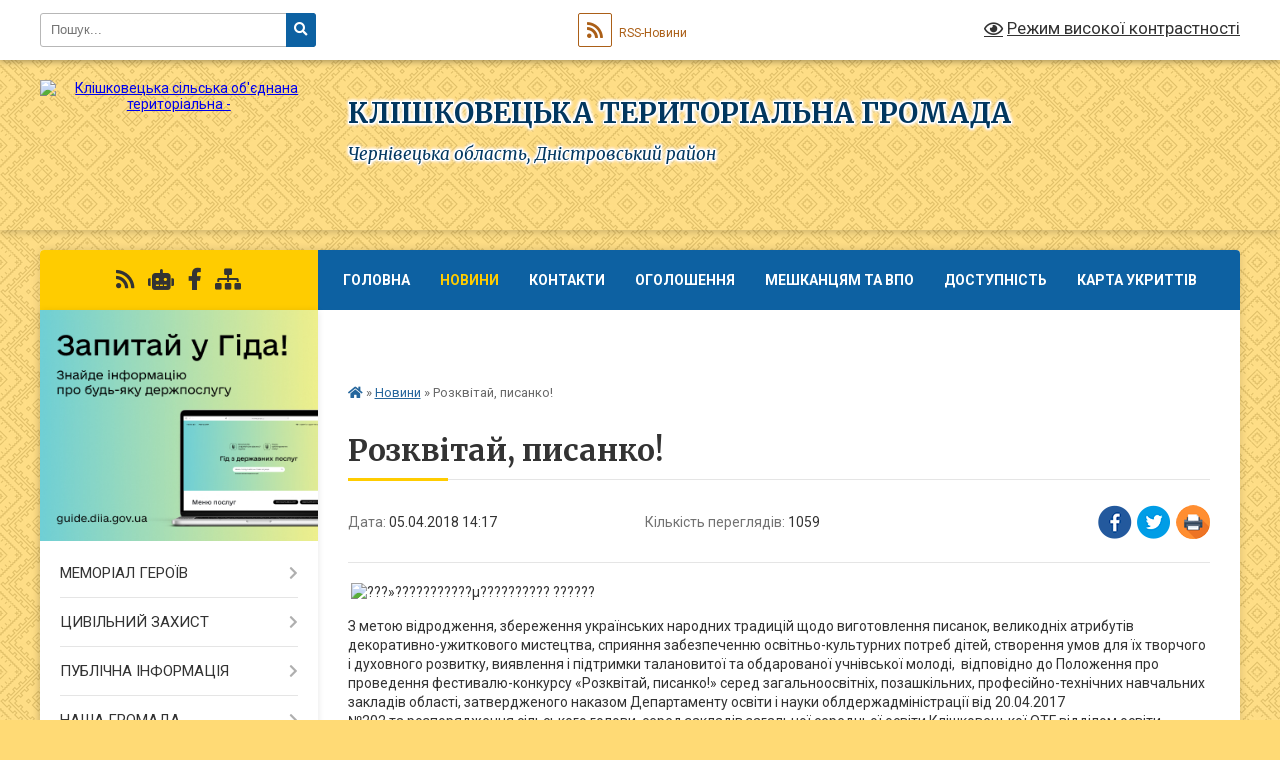

--- FILE ---
content_type: text/html; charset=UTF-8
request_url: https://klishkovetska-gromada.gov.ua/news/1522927078/
body_size: 35894
content:
<!DOCTYPE html>
<html lang="uk">
<head>
	<!--[if IE]><meta http-equiv="X-UA-Compatible" content="IE=edge"><![endif]-->
	<meta charset="utf-8">
	<meta name="viewport" content="width=device-width, initial-scale=1">
	<!--[if IE]><script>
		document.createElement('header');
		document.createElement('nav');
		document.createElement('main');
		document.createElement('section');
		document.createElement('article');
		document.createElement('aside');
		document.createElement('footer');
		document.createElement('figure');
		document.createElement('figcaption');
	</script><![endif]-->
	<title>Розквітай, писанко! | КЛІШКОВЕЦЬКА ТЕРИТОРІАЛЬНА ГРОМАДА</title>
	<meta name="description" content=" . . З метою відродження, збереження українських народних традицій щодо виготовлення писанок, великодніх атрибутів декоративно-ужиткового мистецтва, сприяння забезпеченню освітньо-культурних потреб дітей, створення умов для ї">
	<meta name="keywords" content="Розквітай,, писанко!, |, КЛІШКОВЕЦЬКА, ТЕРИТОРІАЛЬНА, ГРОМАДА">

	
		<meta property="og:image" content="https://rada.info/upload/users_files/04416832/gallery/small/uoOAaA_iu.jpg">
	<meta property="og:image:width" content="200">
	<meta property="og:image:height" content="200">
			<meta property="og:title" content="Розквітай, писанко!">
			<meta property="og:description" content="&amp;nbsp;">
			<meta property="og:type" content="article">
	<meta property="og:url" content="https://klishkovetska-gromada.gov.ua/news/1522927078/">
		
		<link rel="apple-touch-icon" sizes="57x57" href="https://gromada.org.ua/apple-icon-57x57.png">
	<link rel="apple-touch-icon" sizes="60x60" href="https://gromada.org.ua/apple-icon-60x60.png">
	<link rel="apple-touch-icon" sizes="72x72" href="https://gromada.org.ua/apple-icon-72x72.png">
	<link rel="apple-touch-icon" sizes="76x76" href="https://gromada.org.ua/apple-icon-76x76.png">
	<link rel="apple-touch-icon" sizes="114x114" href="https://gromada.org.ua/apple-icon-114x114.png">
	<link rel="apple-touch-icon" sizes="120x120" href="https://gromada.org.ua/apple-icon-120x120.png">
	<link rel="apple-touch-icon" sizes="144x144" href="https://gromada.org.ua/apple-icon-144x144.png">
	<link rel="apple-touch-icon" sizes="152x152" href="https://gromada.org.ua/apple-icon-152x152.png">
	<link rel="apple-touch-icon" sizes="180x180" href="https://gromada.org.ua/apple-icon-180x180.png">
	<link rel="icon" type="image/png" sizes="192x192"  href="https://gromada.org.ua/android-icon-192x192.png">
	<link rel="icon" type="image/png" sizes="32x32" href="https://gromada.org.ua/favicon-32x32.png">
	<link rel="icon" type="image/png" sizes="96x96" href="https://gromada.org.ua/favicon-96x96.png">
	<link rel="icon" type="image/png" sizes="16x16" href="https://gromada.org.ua/favicon-16x16.png">
	<link rel="manifest" href="https://gromada.org.ua/manifest.json">
	<meta name="msapplication-TileColor" content="#ffffff">
	<meta name="msapplication-TileImage" content="https://gromada.org.ua/ms-icon-144x144.png">
	<meta name="theme-color" content="#ffffff">
	
	
		<meta name="robots" content="">
	
	<link rel="preconnect" href="https://fonts.googleapis.com">
	<link rel="preconnect" href="https://fonts.gstatic.com" crossorigin>
	<link href="https://fonts.googleapis.com/css?family=Merriweather:400i,700|Roboto:400,400i,700,700i&amp;subset=cyrillic-ext" rel="stylesheet">

    <link rel="preload" href="https://cdnjs.cloudflare.com/ajax/libs/font-awesome/5.9.0/css/all.min.css" as="style">
	<link rel="stylesheet" href="https://cdnjs.cloudflare.com/ajax/libs/font-awesome/5.9.0/css/all.min.css" integrity="sha512-q3eWabyZPc1XTCmF+8/LuE1ozpg5xxn7iO89yfSOd5/oKvyqLngoNGsx8jq92Y8eXJ/IRxQbEC+FGSYxtk2oiw==" crossorigin="anonymous" referrerpolicy="no-referrer" />
	
	
    <link rel="preload" href="//gromada.org.ua/themes/ukraine/css/styles_vip.css?v=3.37" as="style">
	<link rel="stylesheet" href="//gromada.org.ua/themes/ukraine/css/styles_vip.css?v=3.37">
	
	<link rel="stylesheet" href="//gromada.org.ua/themes/ukraine/css/232/theme_vip.css?v=1765496489">
	
		<!--[if lt IE 9]>
	<script src="https://oss.maxcdn.com/html5shiv/3.7.2/html5shiv.min.js"></script>
	<script src="https://oss.maxcdn.com/respond/1.4.2/respond.min.js"></script>
	<![endif]-->
	<!--[if gte IE 9]>
	<style type="text/css">
		.gradient { filter: none; }
	</style>
	<![endif]-->

</head>
<body class="">

	<a href="#top_menu" class="skip-link link" aria-label="Перейти до головного меню (Alt+1)" accesskey="1">Перейти до головного меню (Alt+1)</a>
	<a href="#left_menu" class="skip-link link" aria-label="Перейти до бічного меню (Alt+2)" accesskey="2">Перейти до бічного меню (Alt+2)</a>
    <a href="#main_content" class="skip-link link" aria-label="Перейти до головного вмісту (Alt+3)" accesskey="3">Перейти до текстового вмісту (Alt+3)</a>

	

		<div id="all_screen">

						<section class="search_menu">
				<div class="wrap">
					<div class="row">
						<div class="grid-25 fl">
							<form action="https://klishkovetska-gromada.gov.ua/search/" class="search">
								<input type="text" name="q" value="" placeholder="Пошук..." aria-label="Введіть пошукову фразу" required>
								<button type="submit" name="search" value="y" aria-label="Натисніть, щоб здійснити пошук"><i class="fa fa-search"></i></button>
							</form>
							<a id="alt_version_eye" href="#" title="Режим високої контрастності" onclick="return set_special('10faa2265dd3e82548a25f0e43ea4b8bd2517237');"><i class="far fa-eye"></i></a>
						</div>
						<div class="grid-75">
							<div class="row">
								<div class="grid-25" style="padding-top: 13px;">
									<div id="google_translate_element"></div>
								</div>
								<div class="grid-25" style="padding-top: 13px;">
									<a href="https://gromada.org.ua/rss/232/" class="rss" title="RSS-стрічка"><span><i class="fa fa-rss"></i></span> RSS-Новини</a>
								</div>
								<div class="grid-50 alt_version_block">

									<div class="alt_version">
										<a href="#" class="set_special_version" onclick="return set_special('10faa2265dd3e82548a25f0e43ea4b8bd2517237');"><i class="far fa-eye"></i> Режим високої контрастності</a>
									</div>

								</div>
								<div class="clearfix"></div>
							</div>
						</div>
						<div class="clearfix"></div>
					</div>
				</div>
			</section>
			
			<header>
				<div class="wrap">
					<div class="row">

						<div class="grid-25 logo fl">
							<a href="https://klishkovetska-gromada.gov.ua/" id="logo">
								<img src="https://rada.info/upload/users_files/04416832/gerb/IMG_4277_1.png" alt="Клішковецька сільська об'єднана територіальна - ">
							</a>
						</div>
						<div class="grid-75 title fr">
							<div class="slogan_1">КЛІШКОВЕЦЬКА ТЕРИТОРІАЛЬНА ГРОМАДА</div>
							<div class="slogan_2">Чернівецька область, Дністровський район</div>
						</div>
						<div class="clearfix"></div>

					</div>
					
										
				</div>
			</header>

			<div class="wrap">
				<section class="middle_block">

					<div class="row">
						<div class="grid-75 fr">
							<nav class="main_menu" id="top_menu">
								<ul>
																		<li class=" has-sub">
										<a href="https://klishkovetska-gromada.gov.ua/main/">Головна</a>
																				<button onclick="return show_next_level(this);" aria-label="Показати підменю"></button>
																														<ul>
																						<li>
												<a href="https://klishkovetska-gromada.gov.ua/zastosunok-ekozagroza-14-45-06-01-02-2024/">Застосунок ЕкоЗагроза</a>
																																			</li>
																																</ul>
																			</li>
																		<li class="active has-sub">
										<a href="https://klishkovetska-gromada.gov.ua/news/">Новини</a>
																				<button onclick="return show_next_level(this);" aria-label="Показати підменю"></button>
																														<ul>
																						<li>
												<a href="https://klishkovetska-gromada.gov.ua/svyato-u-klishkoveckomu-nvk-15-54-45-07-03-2017/">Свято у Клішковецькому НВК</a>
																																			</li>
																						<li>
												<a href="https://klishkovetska-gromada.gov.ua/22-grudnya-den-sobornosti-ukraini-1548149984/">22 грудня День Соборності України</a>
																																			</li>
																						<li>
												<a href="https://klishkovetska-gromada.gov.ua/fotokonkurs-1548320465/">Фотоконкурс</a>
																																			</li>
																						<li>
												<a href="https://klishkovetska-gromada.gov.ua/vshanuvali-geroya-leonida-kadenjuka-1548955609/">Вшанували героя Леоніда Каденюка</a>
																																			</li>
																						<li>
												<a href="https://klishkovetska-gromada.gov.ua/den-pamyati-pershogo-kosmonavta-lkadenjuka-1548664821/">День пам'яті першого космонавта Л.Каденюка</a>
																																			</li>
																						<li>
												<a href="https://klishkovetska-gromada.gov.ua/seminar-na-temu-bjudzhet-gromadi-1549534911/">Семінар на тему: "Бюджет громади".</a>
																																			</li>
																						<li>
												<a href="https://klishkovetska-gromada.gov.ua/15-ljutogo-–-den-vshanuvannya-uchasnikiv-bojovih-dij-na-teritorii-inshih-derzhav-1550581113/">15 лютого – День вшанування учасників бойових дій на території інших держав</a>
																																			</li>
																						<li>
												<a href="https://klishkovetska-gromada.gov.ua/majster-klas-z-rozpisu-pryanika-podaruj-serce-1550493310/">Майстер - клас з розпису пряника "Подаруй серце"</a>
																																			</li>
																						<li>
												<a href="https://klishkovetska-gromada.gov.ua/majster-klas-z-rozpisu-pryanika-podaruj-serce-za-uchasti-shkolyariv-klishkoveckoi-gimnazii-1550493572/">Майстер - клас з розпису пряника "Подаруй серце" за участі школярів Клішковецької гімназії.</a>
																																			</li>
																						<li>
												<a href="https://klishkovetska-gromada.gov.ua/spivpracya-centru-zajnyatosti-z-klishkoveckoju-otg-1550658570/">Співпраця центру зайнятості з Клішковецькою ОТГ</a>
																																			</li>
																						<li>
												<a href="https://klishkovetska-gromada.gov.ua/yaka-vidpovidalnist-peredbachena-za-nesvoechasnu-splatu-pdfo-za-naslidkami-podanoi-richnoi-deklaracii-pro-majnovij-stan-i-dohodi-11-15-30-19-06-2019/">Яка відповідальність передбачена за несвоєчасну сплату ПДФО за наслідками поданої річної декларації про майновий стан і доходи</a>
																																			</li>
																						<li>
												<a href="https://klishkovetska-gromada.gov.ua/dostupno-pro-bjudzhet-za-2018-rik-10-59-50-09-04-2019/">Доступно про бюджет за 2018 рік</a>
																																			</li>
																																</ul>
																			</li>
																		<li class=" has-sub">
										<a href="https://klishkovetska-gromada.gov.ua/feedback/">Контакти</a>
																				<button onclick="return show_next_level(this);" aria-label="Показати підменю"></button>
																														<ul>
																						<li>
												<a href="https://klishkovetska-gromada.gov.ua/ekstreni-telefoni-21-09-31-07-02-2022/">ЕКСТРЕНІ ТЕЛЕФОНИ</a>
																																			</li>
																																</ul>
																			</li>
																		<li class="">
										<a href="https://klishkovetska-gromada.gov.ua/ogoloshennya-13-41-21-13-08-2019/">ОГОЛОШЕННЯ</a>
																													</li>
																		<li class=" has-sub">
										<a href="https://klishkovetska-gromada.gov.ua/meshkancju-10-37-29-16-05-2023/">МЕШКАНЦЯМ та ВПО</a>
																				<button onclick="return show_next_level(this);" aria-label="Показати підменю"></button>
																														<ul>
																						<li>
												<a href="https://klishkovetska-gromada.gov.ua/volonterskij-ruh-gromadi-10-27-11-23-10-2023/">ВОЛОНТЕРСЬКИЙ РУХ ГРОМАДИ</a>
																																			</li>
																						<li>
												<a href="https://klishkovetska-gromada.gov.ua/reestr-budinkiv-u-mezhah-vulici-10-46-08-16-05-2023/">Адресний реєстр</a>
																																			</li>
																						<li>
												<a href="https://klishkovetska-gromada.gov.ua/transport-11-10-40-16-05-2023/">Транспорт</a>
																																			</li>
																						<li>
												<a href="https://klishkovetska-gromada.gov.ua/osvita-11-13-21-16-05-2023/">Освіта</a>
																																			</li>
																						<li>
												<a href="https://klishkovetska-gromada.gov.ua/kultura-11-16-05-16-05-2023/">Культура</a>
																																			</li>
																						<li>
												<a href="https://klishkovetska-gromada.gov.ua/medicina-11-17-33-16-05-2023/">Медицина</a>
																																			</li>
																						<li>
												<a href="https://klishkovetska-gromada.gov.ua/torgivlya-ta-poslugi-12-57-47-16-05-2023/">Торгівля та послуги</a>
																																			</li>
																						<li>
												<a href="https://klishkovetska-gromada.gov.ua/pamyatka-dlya-pereselenciv-13-05-51-16-05-2023/">Пам"ятка для переселенців</a>
																																			</li>
																						<li>
												<a href="https://klishkovetska-gromada.gov.ua/pravila-blagoustroju-teritorii-naselenih-punktiv-klishkoveckoi-silskoi-radi-15-18-10-16-05-2023/">ПРАВИЛА БЛАГОУСТРОЮ території населених пунктів Клішковецької сільської ради</a>
																																			</li>
																						<li>
												<a href="https://klishkovetska-gromada.gov.ua/civilnij-zahist-09-54-00-17-05-2023/">ЦИВІЛЬНИЙ ЗАХИСТ</a>
																																			</li>
																						<li>
												<a href="https://klishkovetska-gromada.gov.ua/administrativni-poslugi-13-26-25-17-05-2023/">Адміністративні послуги</a>
																																			</li>
																						<li>
												<a href="https://klishkovetska-gromada.gov.ua/zakladi-harchuvannya-13-31-05-17-05-2023/">Заклади харчування</a>
																																			</li>
																						<li>
												<a href="https://klishkovetska-gromada.gov.ua/miscevi-svyata-13-43-57-17-05-2023/">Місцеві свята</a>
																																			</li>
																						<li>
												<a href="https://klishkovetska-gromada.gov.ua/rahunki-dlya-splati-miscevih-podatkiv-ta-zboriv-14-25-41-18-05-2023/">Рахунки для сплати місцевих податків та зборів</a>
																																			</li>
																						<li>
												<a href="https://klishkovetska-gromada.gov.ua/qrkod-posilannya-na-kartu-rozmischennya-zahisnih-sporud-12-36-17-08-06-2023/">QR-код посилання на карту розміщення захисних споруд</a>
																																			</li>
																						<li>
												<a href="https://klishkovetska-gromada.gov.ua/informaciya-dlya-vnutrishno-peremischenih-osib-16-49-05-21-09-2023/">ІНФОРМАЦІЯ для внутрішньо переміщених осіб</a>
																																			</li>
																																</ul>
																			</li>
																		<li class="">
										<a href="https://klishkovetska-gromada.gov.ua/dostupnist-12-35-13-25-09-2025/">ДОСТУПНІСТЬ</a>
																													</li>
																		<li class="">
										<a href="https://klishkovetska-gromada.gov.ua/karta-ukrittiv-cherniveckoi-oblasti-ta-klishkoveckoi-gromadi-zokrema-15-25-49-07-06-2023/">Карта укриттів</a>
																													</li>
																		<li class=" has-sub">
										<a href="https://klishkovetska-gromada.gov.ua/opituvannya-1549697980/">Опитування</a>
																				<button onclick="return show_next_level(this);" aria-label="Показати підменю"></button>
																														<ul>
																						<li>
												<a href="https://klishkovetska-gromada.gov.ua/anketa-dlya-pokraschennya-yakosti-roboti-klishkoveckoi-silskoi-radi-1549967717/">Анкета для покращення якості роботи Клішковецької сільської ради .</a>
																																			</li>
																						<li>
												<a href="https://klishkovetska-gromada.gov.ua/formuvannya-robochoi-grupi-iz-rozrobki-strategii-18-31-53-21-02-2021/">Формування Робочої групи із розробки стратегії</a>
																																			</li>
																						<li>
												<a href="https://klishkovetska-gromada.gov.ua/opituvannya-dlya-molodi-09-06-33-11-04-2021/">Опитування для молоді</a>
																																			</li>
																						<li>
												<a href="https://klishkovetska-gromada.gov.ua/doslidzhennya-gromadskoi-dumki-11-55-11-09-02-2022/">Дослідження громадської думки</a>
																																			</li>
																						<li>
												<a href="https://klishkovetska-gromada.gov.ua/doslidzhennya-umov-zhittya-ta-yakosti-gromadskih-poslug-u-klishkoveckij-gromadi-12-14-19-09-02-2022/">Дослідження умов життя та якості громадських послуг у Клішковецькій громаді</a>
																																			</li>
																																</ul>
																			</li>
																										</ul>

								<button class="menu-button" id="open-button"><i class="fas fa-bars"></i> Меню сайту</button>

							</nav>
							
							<div class="clearfix"></div>

														<section class="bread_crumbs">
								<div xmlns:v="http://rdf.data-vocabulary.org/#"><a href="https://klishkovetska-gromada.gov.ua/" title="Головна сторінка"><i class="fas fa-home"></i></a> &raquo; <a href="https://klishkovetska-gromada.gov.ua/news/" aria-current="page">Новини</a>  &raquo; <span>Розквітай, писанко!</span></div>
							</section>
							
							<main id="main_content">

																											<h1>Розквітай, писанко!</h1>


<div class="row">
	<div class="grid-30 one_news_date">
		Дата: <span>05.04.2018 14:17</span>
	</div>
	<div class="grid-30 one_news_count">
		Кількість переглядів: <span>1059</span>
	</div>
		<div class="grid-30 one_news_socials">
		<button class="social_share" data-type="fb" aria-label="Поширити у Фейсбук"><img src="//gromada.org.ua/themes/ukraine/img/share/fb.png" alt="Іконка Facebook"></button>
		<button class="social_share" data-type="tw" aria-label="Поширити в Tweitter"><img src="//gromada.org.ua/themes/ukraine/img/share/tw.png" alt="Іконка Twitter"></button>
		<button class="print_btn" onclick="window.print();" aria-label="Надрукувати статтю"><img src="//gromada.org.ua/themes/ukraine/img/share/print.png" alt="Значок принтера"></button>
	</div>
		<div class="clearfix"></div>
</div>

<hr>

<p>&nbsp;<img alt="???»???????????µ?????????? ??????" src="https://rada.info/upload/users_files/04416832/gallery/small/uoOAaA_iu.jpg" /></p>

<p>З&nbsp;метою відродження, збереження українських народних традицій щодо&nbsp;виготовлення писанок, великодніх атрибутів декоративно-ужиткового мистецтва, сприяння забезпеченню освітньо-культурних потреб дітей, створення умов для їх творчого і духовного розвитку, виявлення і підтримки талановитої та обдарованої учнівської молоді,&nbsp;&nbsp;відповідно до Положення про проведення фестивалю-конкурсу &laquo;Розквітай, писанко!&raquo; серед загальноосвітніх, позашкільних, професійно-технічних&nbsp;навчальних закладів області,&nbsp;затвердженого наказом Департаменту освіти і науки облдержадміністрації від 20.04.2017 №202&nbsp;та&nbsp;розпорядження сільського голови, серед закладів загальної середньої освіти Клішковецької ОТГ відділом освіти, молоді та спорту, культури, туризму Клішковецької ОТГ організовано проведення фестивалю-конкурсу &laquo;Розквітай, писанко!&raquo;&nbsp;</p>

<p>-&nbsp;<strong>з 12.03. до 16.03.2018 року</strong>&nbsp; &ndash; І етап (шкільний) &ndash; у закладах освіти &nbsp;&nbsp;Клішковецької ОТГ;</p>

<p>-<strong> 22.03.2018 року</strong> &ndash; ІІ етап (територіальний)&nbsp; між закладами освіти ОТГ.</p>

<p>Працював організаційний комітет з проведення територіального етапу конкурсу у складі: &nbsp;</p>

<ol>
	<li>Сапогівського Анатолія Миколайовича, <strong>голова оргкомітету</strong>;&nbsp;</li>
	<li>Ротар Наталії Григорівни</li>
	<li>Бучачи Людмили Вікторівни</li>
	<li>Герасимчук Альбіни Сергіївни</li>
	<li>Долгої Наталії Євгенівни</li>
</ol>

<p style="margin-left:18.0pt;">Результати територіального етапу конкурсу підводилися журі у складі:</p>

<ol>
	<li>Ченківського Василя Матвійовича, <strong>голова журі.</strong>&nbsp;</li>
	<li>Вілянської Лілії Іванівни, <strong>заступник голови журі</strong></li>
	<li>Кирилюк Олени Володимирівни, секретар журі</li>
	<li>Козаріз Надії Василівни</li>
	<li>Ткач Галини Степанівни</li>
</ol>

<p>Журі визначило <strong>переможців</strong>:</p>

<p>1. у номінації &laquo;Писанкове дерево&raquo; -</p>

<p>І місце - колективна робота Клішковецької ЗОШ І-ІІІ ст.</p>

<p>ІІ місце &ndash; розділили Клішковецький НВК та Полянський НВК</p>

<p>2. у номінації &laquo;Великодній рушник&raquo;</p>

<p>І місце &ndash; Семенко Анастасія, учениця Клішковецької гімназії</p>

<p>ІІ місце &ndash; Галичанський Олексій, учень Клішковецької ЗОШ І-ІІІ ст.</p>

<p>Долга Уляна Анатоліївна, учениця Полянського НВК</p>

<p>3. кращий розпис традиційної писанки &ndash;</p>

<p>Гран-Прі - учениця Клішковецької ЗОШ І-ІІІ ст.. Брицька Анастасія</p>

<p>&nbsp;</p>

<p>4. Найоригінальніша писанка</p>

<p>робота учня 5Б класу Кирилюка Володимира (в&rsquo;язана писанка)</p>

<p>колективна робота учнів 7 класу Клішковецької гімназії (писанка з макаронний виробів)</p>

<p>колективні роботи учнів 3Б класу та 4 класу Клішковецького НВК (ліплена писанка)</p>

<p>5. &laquo;З бабусиної скрині&raquo;</p>

<p>Писанки, зібрані учнями Полянського НВК, у старожилів села</p>

<p>6. Творча колективна робота Клішковецького НВК &laquo;Христос Воскрес&raquo;</p>

<p>7. Колективна робота Клішковецького НВК &laquo;Великодня писанка &ndash; відродження життя&raquo;</p>

<p>Клішковецьку ОТГ&nbsp; у обласному етапі конкурсу представлятимуть:</p>

<ul>
	<li>у номінації &laquo;Писанкове дерево&raquo; - колективна робота Клішковецької ЗОШ І-ІІІ ст..</li>
	<li>у номінації &laquo;Великодній рушник&raquo; - робота Семенко Анастасії, учениці Клішковецької гімназії</li>
	<li>у конкурсі на кращий розпис традиційної писанки &ndash; учениця Клішковецької ЗОШ І-ІІІ ст.. Брицька Анастасія.</li>
</ul>
<div class="clearfix"></div>

<hr>

<div class="row gallery">

			<div class="grid-20" id="sort_63359">
			<div class="one_album">
				<div class="img">
					<a href="https://rada.info/upload/users_files/04416832/gallery/large/uoOAa_ozoe.jpg" title="Клішковецька гімназія">
						<img src="https://rada.info/upload/users_files/04416832/gallery/small/uoOAa_ozoe.jpg" alt="Клішковецька гімназія">
					</a>
				</div>
				<div class="name">
											<a href="https://rada.info/upload/users_files/04416832/gallery/large/uoOAa_ozoe.jpg" class="photo" title="Клішковецька гімназія">Клішковецька гімназія</a>
									</div>
							</div>
		</div>
			<div class="grid-20" id="sort_63360">
			<div class="one_album">
				<div class="img">
					<a href="https://rada.info/upload/users_files/04416832/gallery/large/uoOAaA_iu.jpg" title="Клішковецький НВК">
						<img src="https://rada.info/upload/users_files/04416832/gallery/small/uoOAaA_iu.jpg" alt="Клішковецький НВК">
					</a>
				</div>
				<div class="name">
											<a href="https://rada.info/upload/users_files/04416832/gallery/large/uoOAaA_iu.jpg" class="photo" title="Клішковецький НВК">Клішковецький НВК</a>
									</div>
							</div>
		</div>
			<div class="grid-20" id="sort_63361">
			<div class="one_album">
				<div class="img">
					<a href="https://rada.info/upload/users_files/04416832/gallery/large/AezEaA_iu.jpg" title="Полянський НВК">
						<img src="https://rada.info/upload/users_files/04416832/gallery/small/AezEaA_iu.jpg" alt="Полянський НВК">
					</a>
				</div>
				<div class="name">
											<a href="https://rada.info/upload/users_files/04416832/gallery/large/AezEaA_iu.jpg" class="photo" title="Полянський НВК">Полянський НВК</a>
									</div>
							</div>
		</div>
		<div class="clearfix"></div>

</div>
<hr>


<p><a href="https://klishkovetska-gromada.gov.ua/news/" class="btn btn-grey">&laquo; повернутися</a></p>																	
							</main>
						</div>
						<div class="grid-25 fl">

							<div class="project_name">
								<a href="https://gromada.org.ua/rss/232/" rel="nofollow" target="_blank" title="RSS-стрічка новин сайту"><i class="fas fa-rss"></i></a>
																<a href="https://klishkovetska-gromada.gov.ua/feedback/#chat_bot" title="Наша громада в смартфоні"><i class="fas fa-robot"></i></a>
																																<a href="https://www.facebook.com/Клішковецька-обєднана-територіальна-громада-2358108560938515/notifications/" rel="nofollow" target="_blank" title="Приєднуйтесь до нас у Facebook"><i class="fab fa-facebook-f"></i></a>																								<a href="https://klishkovetska-gromada.gov.ua/sitemap/" title="Мапа сайту"><i class="fas fa-sitemap"></i></a>
							</div>
														<aside class="left_sidebar">
							
																<div class="diia_guide">
									<a href="https://guide.diia.gov.ua/" rel="nofollow" target="_blank" title="Посилання на Гіда з державних послуг"><img src="https://gromada.org.ua/upload/diia_guide.jpg" alt="Гід державних послуг"></a>
								</div>
								
																<nav class="sidebar_menu" id="left_menu">
									<ul>
																				<li class=" has-sub">
											<a href="https://klishkovetska-gromada.gov.ua/vichna-pamyat-geroyam-15-01-32-13-04-2023/">МЕМОРІАЛ ГЕРОЇВ</a>
																						<button onclick="return show_next_level(this);" aria-label="Показати підменю"></button>
																																	<i class="fa fa-chevron-right"></i>
											<ul>
																								<li class="">
													<a href="https://klishkovetska-gromada.gov.ua/bilij-vyacheslav-anatolijovich-09-28-29-14-04-2023/">БІЛИЙ ВЯЧЕСЛАВ АНАТОЛІЙОВИЧ</a>
																																						</li>
																								<li class="">
													<a href="https://klishkovetska-gromada.gov.ua/homandyak-roman-mihajlovich-09-39-06-14-04-2023/">ХОМАНДЯК РОМАН МИХАЙЛОВИЧ</a>
																																						</li>
																								<li class="">
													<a href="https://klishkovetska-gromada.gov.ua/nivryanskij-oleg-anatolijovich-10-39-02-14-04-2023/">НІВРЯНСЬКИЙ ОЛЕГ АНАТОЛІЙОВИЧ</a>
																																						</li>
																								<li class="">
													<a href="https://klishkovetska-gromada.gov.ua/basaraba-evgenij-viktorovich-09-45-45-14-04-2023/">БАСАРАБА ЄВГЕНІЙ ВІКТОРОВИЧ</a>
																																						</li>
																								<li class="">
													<a href="https://klishkovetska-gromada.gov.ua/skripej-dmitro-dmitrovich-09-59-18-14-04-2023/">СКРИПЕЙ ДМИТРО ДМИТРОВИЧ</a>
																																						</li>
																								<li class="">
													<a href="https://klishkovetska-gromada.gov.ua/mojseenko-vasil-vasilovich-10-20-27-14-04-2023/">МОЙСЕЄНКО ВАСИЛЬ ВАСИЛЬОВИЧ</a>
																																						</li>
																								<li class="">
													<a href="https://klishkovetska-gromada.gov.ua/bogachik-mihajlo-volodimirovich-12-46-45-15-09-2023/">БОГАЧИК МИХАЙЛО ВОЛОДИМИРОВИЧ</a>
																																						</li>
																								<li class="">
													<a href="https://klishkovetska-gromada.gov.ua/galjuk-andrij-mihajlovich-11-13-55-21-12-2023/">ГАЛЮК АНДРІЙ МИХАЙЛОВИЧ</a>
																																						</li>
																								<li class="">
													<a href="https://klishkovetska-gromada.gov.ua/donik-maksim-viktorovich-15-03-21-15-09-2023/">ДОНИК МАКСИМ ВІКТОРОВИЧ</a>
																																						</li>
																								<li class="">
													<a href="https://klishkovetska-gromada.gov.ua/shkvara-oleksandr-grigorovich-14-51-30-07-09-2023/">ШКВАРА ОЛЕКСАНДР ГРИГОРОВИЧ</a>
																																						</li>
																								<li class="">
													<a href="https://klishkovetska-gromada.gov.ua/bablenjuk-mikola-viktorovich-13-44-45-30-11-2023/">БАБЛЕНЮК МИКОЛА ВІКТОРОВИЧ</a>
																																						</li>
																								<li class="">
													<a href="https://klishkovetska-gromada.gov.ua/korostjuk-vadim-oleksandrovich-10-53-35-13-10-2023/">КОРОСТЮК ВАДИМ ОЛЕКСАНДРОВИЧ</a>
																																						</li>
																								<li class="">
													<a href="https://klishkovetska-gromada.gov.ua/prodan-vladislav-eduardovich-12-51-13-18-10-2023/">ПРОДАН ВЛАДИСЛАВ ЕДУАРДОВИЧ</a>
																																						</li>
																								<li class="">
													<a href="https://klishkovetska-gromada.gov.ua/kushnir-oleksandr-mihajlovich-09-14-38-25-10-2023/">КУШНІР ОЛЕКСАНДР МИХАЙЛОВИЧ</a>
																																						</li>
																								<li class="">
													<a href="https://klishkovetska-gromada.gov.ua/shuparskij-mihajlo-grigorovich-09-18-48-25-10-2023/">ШУПАРСЬКИЙ МИХАЙЛО ГРИГОРОВИЧ</a>
																																						</li>
																								<li class="">
													<a href="https://klishkovetska-gromada.gov.ua/gikavij-ruslan-jurijovich-15-44-31-23-02-2024/">ГІКАВИЙ РУСЛАН ЮРІЙОВИЧ</a>
																																						</li>
																								<li class="">
													<a href="https://klishkovetska-gromada.gov.ua/kirilenko-maksim-volodimirovich-10-28-17-04-03-2024/">КИРИЛЕНКО МАКСИМ ВОЛОДИМИРОВИЧ</a>
																																						</li>
																								<li class="">
													<a href="https://klishkovetska-gromada.gov.ua/sveridjuk-oleg-volodimirovich-14-14-16-26-02-2024/">СВЕРИДЮК ОЛЕГ ВОЛОДИМИРОВИЧ</a>
																																						</li>
																								<li class="">
													<a href="https://klishkovetska-gromada.gov.ua/muzika-maksim-petrovich-11-44-31-03-04-2024/">МУЗИКА МАКСИМ ПЕТРОВИЧ</a>
																																						</li>
																								<li class="">
													<a href="https://klishkovetska-gromada.gov.ua/chebotar-pavlo-borisovich-13-27-07-03-07-2024/">ЧЕБОТАР ПАВЛО БОРИСОВИЧ</a>
																																						</li>
																								<li class="">
													<a href="https://klishkovetska-gromada.gov.ua/gorvat-roman-vasilovich-11-43-41-30-05-2024/">ГОРВАТ РОМАН ВАСИЛЬОВИЧ</a>
																																						</li>
																								<li class="">
													<a href="https://klishkovetska-gromada.gov.ua/snigur-17-03-58-15-12-2024/">СНІГУР ВАЛЕРІЙ СЕРГІЙОВИЧ</a>
																																						</li>
																								<li class="">
													<a href="https://klishkovetska-gromada.gov.ua/potapenko-oleg-vasilovich-11-02-56-28-03-2025/">ПОТАПЕНКО ОЛЕГ ВАСИЛЬОВИЧ</a>
																																						</li>
																																			</ul>
																					</li>
																				<li class=" has-sub">
											<a href="https://klishkovetska-gromada.gov.ua/civilnij-zahist-11-26-50-17-08-2022/">ЦИВІЛЬНИЙ ЗАХИСТ</a>
																						<button onclick="return show_next_level(this);" aria-label="Показати підменю"></button>
																																	<i class="fa fa-chevron-right"></i>
											<ul>
																								<li class=" has-sub">
													<a href="https://klishkovetska-gromada.gov.ua/karta-ukrittiv-cherniveckoi-oblasti-ta-klishkoveckoi-gromadi-zokrema-15-31-36-07-06-2023/">Інтерактивна карта укриттів Чернівецької області</a>
																										<button onclick="return show_next_level(this);" aria-label="Показати підменю"></button>
																																							<i class="fa fa-chevron-right"></i>
													<ul>
																												<li><a href="https://klishkovetska-gromada.gov.ua/qrkod-posilannya-na-kartu-rozmischennya-zahisnih-sporud-13-18-20-17-01-2025/">QR-код посилання на карту розміщення захисних споруд</a></li>
																																									</ul>
																									</li>
																								<li class="">
													<a href="https://klishkovetska-gromada.gov.ua/ekstreni-telefoni-12-17-38-17-08-2022/">ЕКСТРЕНІ ТЕЛЕФОНИ</a>
																																						</li>
																								<li class="">
													<a href="https://klishkovetska-gromada.gov.ua/scho-robiti-u-razi-radiacijnoi-avarii-11-42-12-17-08-2022/">Що робити у разі радіаційної аварії?</a>
																																						</li>
																								<li class="">
													<a href="https://klishkovetska-gromada.gov.ua/algoritm-dij-naselennya-za-signalami-opovischennya-civilnogo-zahistu-uvaga-vsim-povitryana-trivoga-11-36-35-17-08-2022/">Алгоритм дій населення за сигналами оповіщення цивільного захисту "Увага всім", "Повітряна тривога"</a>
																																						</li>
																								<li class="">
													<a href="https://klishkovetska-gromada.gov.ua/algoritm-dij-kerivnika-sub’ekta-gospodarskoi-diyalnosti-pri-viniknenni-ta-likvidacii-nadzvichajnoi-situacii-pov’yazanoi-z-raketnoartiler-09-25-41-17-05-2023/">АЛГОРИТМ  дій керівника суб’єкта господарської діяльності при виникненні та ліквідації надзвичайної ситуації, пов’язаної з ракетно-артилерійськими обстрілами  території об'єкта</a>
																																						</li>
																								<li class="">
													<a href="https://klishkovetska-gromada.gov.ua/domedichna-dopomoga-09-42-05-17-05-2023/">Домедична допомога</a>
																																						</li>
																								<li class="">
													<a href="https://klishkovetska-gromada.gov.ua/zastosunok-ekozagroza-14-40-07-17-01-2025/">Застосунок Екозагроза</a>
																																						</li>
																								<li class="">
													<a href="https://klishkovetska-gromada.gov.ua/poryadok-dij-pid-chas-pozhezhi-vnaslidok-obstriliv-video-09-28-27-24-07-2025/">Порядок дій під час пожежі внаслідок обстрілів (ВІДЕО)</a>
																																						</li>
																																			</ul>
																					</li>
																				<li class=" has-sub">
											<a href="https://klishkovetska-gromada.gov.ua/publichna-informaciya-14-40-38-18-01-2017/">ПУБЛІЧНА ІНФОРМАЦІЯ</a>
																						<button onclick="return show_next_level(this);" aria-label="Показати підменю"></button>
																																	<i class="fa fa-chevron-right"></i>
											<ul>
																								<li class="">
													<a href="https://klishkovetska-gromada.gov.ua/poryadok-dostupu-do-publichnoi-informacii-14-45-29-18-01-2017/">Порядок доступу до публічної інформації</a>
																																						</li>
																								<li class="">
													<a href="https://klishkovetska-gromada.gov.ua/pro-organizaciju-roboti-schodo-opriljudnennya-publichnoi-informacii-u-formi-vidkritih-danih-rozporyadnikom-yakoi-e-klishkovecka-silska-rada--18-02-53-/">Про організацію роботи щодо оприлюднення та оновлення публічної інформації у формі відкритих даних, розпорядником якої є Клішковецька сільська рада: Розпорядження сільського голови № (02-06)13.1 від 04.04.2024 року</a>
																																						</li>
																								<li class="">
													<a href="https://klishkovetska-gromada.gov.ua/pro-zatverdzhennya-poryadku-rozglyadu-pismovih-zvernen-gromadyan-v-klishkoveckij-silskij-radi-ta-poryadku-organizacii-ta-provedennya-osobist-09-59-53-/">Про затвердження Порядку розгляду письмових звернень громадян в Клішковецькій сільській раді та Порядку організації та проведення особистих і виїзних прийомів громадян керівництвом сільської ради: Рішення виконкому Клішковецької сільської ради №134/1</a>
																																						</li>
																																			</ul>
																					</li>
																				<li class=" has-sub">
											<a href="https://klishkovetska-gromada.gov.ua/zagalni-vidomosti-14-47-46-20-01-2017/">НАША ГРОМАДА</a>
																						<button onclick="return show_next_level(this);" aria-label="Показати підменю"></button>
																																	<i class="fa fa-chevron-right"></i>
											<ul>
																								<li class=" has-sub">
													<a href="https://klishkovetska-gromada.gov.ua/statut-klishkoveckoi-silskoi-teritorialnoi-gromadi-13-35-05-10-11-2021/">СТАТУТ Клішковецької територіальної громади.</a>
																										<button onclick="return show_next_level(this);" aria-label="Показати підменю"></button>
																																							<i class="fa fa-chevron-right"></i>
													<ul>
																												<li><a href="https://klishkovetska-gromada.gov.ua/polozhennya-pro-poryadok-podannya-ta-rozglyadu-elektronnih-peticij-adresovanih-klishkoveckij-silskij-radi-ta-ii-vikonavchim-organam-14-05-40-11-02-202/">ПОЛОЖЕННЯ ПРО ПОРЯДОК ПОДАННЯ ТА РОЗГЛЯДУ ЕЛЕКТРОННИХ ПЕТИЦІЙ, АДРЕСОВАНИХ КЛІШКОВЕЦЬКІЙ СІЛЬСЬКІЙ РАДІ ТА ЇЇ ВИКОНАВЧИМ ОРГАНАМ</a></li>
																												<li><a href="https://klishkovetska-gromada.gov.ua/polozhennya-pro-konsultacii-z-gromadskistju-v-klishkoveckij-silskij-teritorialnij-gromadi-14-06-59-11-02-2022/">ПОЛОЖЕННЯ ПРО КОНСУЛЬТАЦІЇ З ГРОМАДСЬКІСТЮ В КЛІШКОВЕЦЬКІЙ СІЛЬСЬКІЙ ТЕРИТОРІАЛЬНІЙ ГРОМАДІ</a></li>
																												<li><a href="https://klishkovetska-gromada.gov.ua/polozhennya-pro-zagalni-zbori-konferencii-zhiteliv-klishkoveckoi-silskoi-teritorialnoi-gromadi-za-miscem-prozhivannya-14-08-02-11-02-2022/">ПОЛОЖЕННЯ ПРО ЗАГАЛЬНІ ЗБОРИ (КОНФЕРЕНЦІЇ) ЖИТЕЛІВ  КЛІШКОВЕЦЬКОЇ СІЛЬСЬКОЇ ТЕРИТОРІАЛЬНОЇ ГРОМАДИ  ЗА МІСЦЕМ ПРОЖИВАННЯ</a></li>
																												<li><a href="https://klishkovetska-gromada.gov.ua/pro-zatverdzhennya-polozhennya-pro-miscevi-iniciativi-v-klishkoveckij-teritorialnoi-gromadi-14-12-08-11-02-2022/">Про затвердження  Положення про  місцеві ініціативи в  Клішковецькій  територіальної громади</a></li>
																												<li><a href="https://klishkovetska-gromada.gov.ua/pro-zatverdzhennya-polozhennya-pro-oficijnij-sajt-klishkoveckoi-teritorialnoi-gromadi-ta-poryadok-opriljudnennya-informacii-yaka-znahoditsya-14-16-55-/">Про затвердження Положення  про офіційний сайт  Клішковецької територіальної громади та порядок оприлюднення інформації, яка знаходиться у Клішковецькій сільській раді та її виконавчому комітеті</a></li>
																												<li><a href="https://klishkovetska-gromada.gov.ua/pro-zatverdzhennya-polozhennya-pro-gromadskij-bjudzhet-klishkoveckoi-teritorialnoi-gromadi-14-18-41-11-02-2022/">Про затвердження Положення  про громадський бюджет Клішковецької територіальної  громади</a></li>
																												<li><a href="https://klishkovetska-gromada.gov.ua/polozhennya-pro-kadrovij-rezerv-aparatu-silskoi-radi-ta-ii-vikonavchih-organiv-14-19-56-11-02-2022/">Положення про кадровий резерв апарату сільської ради та її виконавчих органів</a></li>
																												<li><a href="https://klishkovetska-gromada.gov.ua/polozhennya-pro-gromadski-sluhannya-v-klishkoveckij-teritorialnij-gromadi-14-48-01-11-02-2022/">ПОЛОЖЕННЯ ПРО ГРОМАДСЬКІ СЛУХАННЯ В КЛІШКОВЕЦЬКІЙ ТЕРИТОРІАЛЬНІЙ ГРОМАДІ</a></li>
																												<li><a href="https://klishkovetska-gromada.gov.ua/polozhennya-pro-konsultativnodoradchi-ta-inshi-dopomizhni-organi-klishkoveckoi-silskoi-radi-14-50-27-11-02-2022/">ПОЛОЖЕННЯ про консультативно-дорадчі та інші допоміжні органи Клішковецької сільської ради</a></li>
																												<li><a href="https://klishkovetska-gromada.gov.ua/poryadok-rozglyadu-pismovih-zvernen-gromadyan-v-klishkoveckij-silskij-radi-14-52-02-11-02-2022/">ПОРЯДОК розгляду письмових звернень громадян в Клішковецькій сільській раді</a></li>
																												<li><a href="https://klishkovetska-gromada.gov.ua/polozhennya-pro-pochesnu-gramotu-ta-podyaku-klishkoveckoi-silskoi-radi-14-58-30-07-08-2023/">Положення про Почесну грамоту та Подяку Клішковецької сільської ради</a></li>
																																									</ul>
																									</li>
																								<li class="">
													<a href="https://klishkovetska-gromada.gov.ua/simvolika-17-44-29-11-01-2018/">СИМВОЛІКА</a>
																																						</li>
																								<li class=" has-sub">
													<a href="https://klishkovetska-gromada.gov.ua/istorichna-dovidka-14-48-30-20-01-2017/">Історична довідка</a>
																										<button onclick="return show_next_level(this);" aria-label="Показати підменю"></button>
																																							<i class="fa fa-chevron-right"></i>
													<ul>
																												<li><a href="https://klishkovetska-gromada.gov.ua/selo-klishkivci-14-08-39-07-03-2017/">село Клішківці</a></li>
																												<li><a href="https://klishkovetska-gromada.gov.ua/selo-polyana-14-09-00-07-03-2017/">село Поляна</a></li>
																												<li><a href="https://klishkovetska-gromada.gov.ua/selo-mlinki-14-09-18-07-03-2017/">село Млинки</a></li>
																												<li><a href="https://klishkovetska-gromada.gov.ua/cikavo-znati-15-29-54-03-10-2017/">Цікаво знати</a></li>
																												<li><a href="https://klishkovetska-gromada.gov.ua/voni-keruvali-gromadoju-16-00-42-03-10-2017/">Вони керували громадою</a></li>
																												<li><a href="https://klishkovetska-gromada.gov.ua/selo-malinci-17-22-09-10-03-2021/">Село Малинці</a></li>
																												<li><a href="https://klishkovetska-gromada.gov.ua/selo-shilivci-17-24-45-10-03-2021/">Село Шилівці</a></li>
																												<li><a href="https://klishkovetska-gromada.gov.ua/selo-perebikivci-17-26-31-10-03-2021/">Село Перебиківці</a></li>
																												<li><a href="https://klishkovetska-gromada.gov.ua/selo-zelena-lipa-17-34-41-10-03-2021/">Село Зелена Липа</a></li>
																												<li><a href="https://klishkovetska-gromada.gov.ua/selo-sankivci-17-35-43-10-03-2021/">Село Санківці</a></li>
																												<li><a href="https://klishkovetska-gromada.gov.ua/selo-grinyachka-17-36-37-10-03-2021/">Село Гринячка</a></li>
																												<li><a href="https://klishkovetska-gromada.gov.ua/selo-korneshti-17-37-43-10-03-2021/">Село Корнешти</a></li>
																												<li><a href="https://klishkovetska-gromada.gov.ua/selo-blischad-17-38-48-10-03-2021/">Село Блищадь</a></li>
																												<li><a href="https://klishkovetska-gromada.gov.ua/selo-ruhotin-17-41-04-10-03-2021/">Село Рухотин</a></li>
																																									</ul>
																									</li>
																								<li class="">
													<a href="https://klishkovetska-gromada.gov.ua/obekti-istorichnoi-ta-kulturnoi-spadschini-10-16-16-07-10-2021/">ОБ"ЄКТИ ІСТОРИЧНОЇ ТА КУЛЬТУРНОЇ СПАДЩИНИ</a>
																																						</li>
																								<li class="">
													<a href="https://klishkovetska-gromada.gov.ua/miscevi-svyata-17-18-15-10-11-2021/">МІСЦЕВІ СВЯТА</a>
																																						</li>
																								<li class="">
													<a href="https://klishkovetska-gromada.gov.ua/perelik-komunalnih-ustanov-klishkoveckoi-silskoi-radi-16-08-42-26-11-2021/">ПЕРЕЛІК комунальних установ Клішковецької сільської ради</a>
																																						</li>
																								<li class="">
													<a href="https://klishkovetska-gromada.gov.ua/pasport-12-45-32-07-06-2022/">ПАСПОРТ КЛІШКОВЕЦЬКОЇ ГРОМАДИ</a>
																																						</li>
																								<li class="">
													<a href="https://klishkovetska-gromada.gov.ua/pogoda-18-13-31-09-04-2023/">Погода</a>
																																						</li>
																																			</ul>
																					</li>
																				<li class="">
											<a href="https://klishkovetska-gromada.gov.ua/structure/">КАРТКА ГРОМАДИ</a>
																																</li>
																				<li class=" has-sub">
											<a href="https://klishkovetska-gromada.gov.ua/kerivnictvo-gromadi-15-54-54-29-06-2021/">КЕРІВНИЦТВО ГРОМАДИ</a>
																						<button onclick="return show_next_level(this);" aria-label="Показати підменю"></button>
																																	<i class="fa fa-chevron-right"></i>
											<ul>
																								<li class="">
													<a href="https://klishkovetska-gromada.gov.ua/struktura-upravlinnya-klishkoveckoi-silskoi-radi-16-04-18-22-07-2022/">СТРУКТУРА УПРАВЛІННЯ КЛІШКОВЕЦЬКОЇ СІЛЬСЬКОЇ РАДИ</a>
																																						</li>
																								<li class="">
													<a href="https://klishkovetska-gromada.gov.ua/silskij-golova-15-57-57-29-06-2021/">СІЛЬСЬКИЙ ГОЛОВА</a>
																																						</li>
																								<li class="">
													<a href="https://klishkovetska-gromada.gov.ua/sekretar-silskoi-radi-16-13-16-29-06-2021/">СЕКРЕТАР СІЛЬСЬКОЇ РАДИ</a>
																																						</li>
																								<li class="">
													<a href="https://klishkovetska-gromada.gov.ua/zastupnik-silskogo-golovi-z-pitan-diyalnosti-vikonavchih-organiv-radi-16-14-07-29-06-2021/">ЗАСТУПНИК СІЛЬСЬКОГО ГОЛОВИ З ПИТАНЬ ДІЯЛЬНОСТІ ВИКОНАВЧИХ ОРГАНІВ РАДИ</a>
																																						</li>
																								<li class="">
													<a href="https://klishkovetska-gromada.gov.ua/kerujuchij-spravami-vikonavchogo-komitetu-silskoi-radi-16-14-46-29-06-2021/">КЕРУЮЧИЙ СПРАВАМИ ВИКОНАВЧОГО КОМІТЕТУ СІЛЬСЬКОЇ РАДИ</a>
																																						</li>
																								<li class="">
													<a href="https://klishkovetska-gromada.gov.ua/starosti-10-46-07-15-09-2021/">СТАРОСТИ</a>
																																						</li>
																																			</ul>
																					</li>
																				<li class=" has-sub">
											<a href="https://klishkovetska-gromada.gov.ua/silska-rada-14-18-16-18-01-2017/">СІЛЬСЬКА РАДА</a>
																						<button onclick="return show_next_level(this);" aria-label="Показати підменю"></button>
																																	<i class="fa fa-chevron-right"></i>
											<ul>
																								<li class="">
													<a href="https://klishkovetska-gromada.gov.ua/sklad-deputativ-17-25-08-19-01-2017/">Склад депутатів VІІІ скликання</a>
																																						</li>
																								<li class="">
													<a href="https://klishkovetska-gromada.gov.ua/reglament-roboti-silskoi-radi-17-32-42-19-01-2017/">Регламент роботи сільської ради</a>
																																						</li>
																								<li class="">
													<a href="https://klishkovetska-gromada.gov.ua/postijni-komisii-silskoi-radi-17-40-33-19-01-2017/">Постійні комісії сільської ради</a>
																																						</li>
																								<li class="">
													<a href="https://klishkovetska-gromada.gov.ua/polozhennya-pro-postijni-komisii-18-01-07-19-01-2017/">Положення про постійні комісії</a>
																																						</li>
																								<li class="">
													<a href="https://klishkovetska-gromada.gov.ua/kodeks-etiki-deputativ-klishkoveckoi-silskoi-radi-14-55-08-01-07-2021/">КОДЕКС ЕТИКИ ДЕПУТАТІВ КЛІШКОВЕЦЬКОЇ СІЛЬСЬКОЇ РАДИ</a>
																																						</li>
																								<li class="">
													<a href="https://klishkovetska-gromada.gov.ua/polozhennya-pro-zvituvannya-klishkoveckogo-silskogo-golovi--chleniv-vikonavchih-organiv-v-tomu-chisli-starost-postijnih-komisij-ta-deputativ-14-56-02-/">ПОЛОЖЕННЯ про звітування  Клішковецького сільського  голови,  начальників  виконавчих органів, старост,  постійних комісій та депутатів  Клішковецької  сільської ради</a>
																																						</li>
																								<li class="">
													<a href="https://klishkovetska-gromada.gov.ua/deputatski-frakcii-15-32-39-11-11-2021/">ДЕПУТАТСЬКІ ФРАКЦІЇ</a>
																																						</li>
																								<li class="">
													<a href="https://klishkovetska-gromada.gov.ua/pam’yatka-pro-schorichne-zvituvannya-deputata-miscevoi-radi-14-25-51-16-12-2021/">Пам’ятка про щорічне звітування депутата місцевої ради</a>
																																						</li>
																																			</ul>
																					</li>
																				<li class="">
											<a href="https://klishkovetska-gromada.gov.ua/docs/">РІШЕННЯ ПЛЕНАРНИХ ЗАСІДАНЬ СІЛЬСЬКОЇ РАДИ</a>
																																</li>
																				<li class=" has-sub">
											<a href="https://klishkovetska-gromada.gov.ua/dokumenti-14-25-13-18-01-2017/">ДОКУМЕНТИ РАДИ</a>
																						<button onclick="return show_next_level(this);" aria-label="Показати підменю"></button>
																																	<i class="fa fa-chevron-right"></i>
											<ul>
																								<li class="">
													<a href="https://klishkovetska-gromada.gov.ua/proekti-rishen-silskoi-radi-11-08-18-25-11-2020/">ПРОЄКТИ РІШЕНЬ СІЛЬСЬКОЇ РАДИ</a>
																																						</li>
																								<li class=" has-sub">
													<a href="https://klishkovetska-gromada.gov.ua/poimenne-golosuvannya-deputativ-pro-prijnyattya-rishen-chergovih-sesij-silskoi-radi-1523886961/">Поіменне голосування депутатів при прийнятті рішень на чергових сесіях сільської ради</a>
																										<button onclick="return show_next_level(this);" aria-label="Показати підменю"></button>
																																							<i class="fa fa-chevron-right"></i>
													<ul>
																												<li><a href="https://klishkovetska-gromada.gov.ua/38a-sesiya-uii-sklikannya-07062018-roku-1543588970/">38-а сесія УІІ скликання 07.06.2018  року</a></li>
																												<li><a href="https://klishkovetska-gromada.gov.ua/66a-sesiya-uii-sklikannya-vid-05062020-roku-12-41-21-06-07-2020/">66-а сесія УІІ скликання від 05.06.2020 року</a></li>
																												<li><a href="https://klishkovetska-gromada.gov.ua/63ya-sesiya-silskoi-radi-uii-sklikannya-vid-04022020-roku-13-15-39-06-07-2020/">63-я сесія сільської ради УІІ скликання від 04.02.2020 року</a></li>
																												<li><a href="https://klishkovetska-gromada.gov.ua/64a-sesiya-silskoi-radi-uiisklikannya-vid-24122019-roku-13-27-42-06-07-2020/">64-а сесія сільської ради УІІскликання від 28.02.2020 року</a></li>
																												<li><a href="https://klishkovetska-gromada.gov.ua/39a-sesiya-silskoi-radi-uii-sklikannya-12072018-roku-16-43-53-20-05-2019/">39-а сесія сільської ради УІІ скликання 12.07.2018 року</a></li>
																												<li><a href="https://klishkovetska-gromada.gov.ua/67-a-sesiya-uii-sklikannya-vid-09072020-roku-10-30-53-10-07-2020/">67- а сесія УІІ скликання від 09.07.2020 року</a></li>
																												<li><a href="https://klishkovetska-gromada.gov.ua/40-a-sesiya-silskoi-radi-uii-sklikannya-09082018-roku-16-48-32-20-05-2019/">40- а сесія сільської ради УІІ скликання 09.08.2018 року</a></li>
																												<li><a href="https://klishkovetska-gromada.gov.ua/41a-sesiya-silskoi-radi-uii-sklikannya-29082018-roku-17-06-05-20-05-2019/">41-а сесія сільської ради УІІ скликання 29.08.2018 року</a></li>
																												<li><a href="https://klishkovetska-gromada.gov.ua/42a-sesiya-silskoi-radi-uii-sklikannya-12092018-roku-17-07-25-20-05-2019/">42-а сесія сільської ради УІІ скликання 12.09.2018 року</a></li>
																												<li><a href="https://klishkovetska-gromada.gov.ua/43ya-sesiya-silskoi-radi-uii-sklikannya-11102018-roku-17-11-24-20-05-2019/">43-я сесія сільської ради УІІ скликання 11.10.2018 року</a></li>
																												<li><a href="https://klishkovetska-gromada.gov.ua/44a-sesiya-silskoi-radi-uii-sklikannya-19102018-roku-17-20-21-20-05-2019/">44-а сесія сільської ради УІІ скликання 19.10.2018 року</a></li>
																												<li><a href="https://klishkovetska-gromada.gov.ua/45a-sesiya-silskoi-radi-uii-sklikannya-20112018-roku-17-23-07-20-05-2019/">45-а сесія сільської ради УІІ скликання 20.11.2018 року</a></li>
																												<li><a href="https://klishkovetska-gromada.gov.ua/6a-sesiya-uii-sklikannya--24032016-roku-1523888246/">6-а сесія УІІ скликання   24.03.2016 року</a></li>
																												<li><a href="https://klishkovetska-gromada.gov.ua/7a-sesiya-uii-sklikannya-25042016-roku-1523888335/">7-а сесія УІІ скликання 25.04.2016 року</a></li>
																												<li><a href="https://klishkovetska-gromada.gov.ua/8a-sesiya-uii-sklikannya-24052016-roku-1523888363/">8-а сесія УІІ скликання 24.05.2016 року</a></li>
																												<li><a href="https://klishkovetska-gromada.gov.ua/9a-sesiya-uii-sklikannya-14072016-roku-1523888393/">9-а сесія УІІ скликання 14.07.2016 року</a></li>
																												<li><a href="https://klishkovetska-gromada.gov.ua/10a-sesiya-uii-sklikannya-23082016-roku-1523888440/">10-а сесія УІІ скликання 23.08.2016 року</a></li>
																												<li><a href="https://klishkovetska-gromada.gov.ua/11a-sesiya-uii-sklikannya-16092016-roku-1523888470/">11-а сесія УІІ скликання 16.09.2016 року</a></li>
																												<li><a href="https://klishkovetska-gromada.gov.ua/12a-sesiya-uii-sklikannya-27092016-roku-1523888504/">12-а сесія УІІ скликання 27.09.2016 року</a></li>
																												<li><a href="https://klishkovetska-gromada.gov.ua/13a-sesiya-uii-sklikannya-11102016-roku-1523888533/">13-а сесія УІІ скликання 11.10.2016 року</a></li>
																												<li><a href="https://klishkovetska-gromada.gov.ua/14a-sesiya-uii-sklikannya-15112016-roku-1523888559/">14-а сесія УІІ скликання 15.11.2016 року</a></li>
																												<li><a href="https://klishkovetska-gromada.gov.ua/15a-sesiya-uii-sklikannya-09122016-roku-1523888585/">15-а сесія УІІ скликання 09.12.2016 року</a></li>
																												<li><a href="https://klishkovetska-gromada.gov.ua/16a-sesiya-uii-sklikannya-23122016-roku-1523888635/">16-а сесія УІІ скликання 23.12.2016 року</a></li>
																												<li><a href="https://klishkovetska-gromada.gov.ua/17a-sesiya-uii-sklikannya-10012017-roku-1523892533/">17-а сесія УІІ скликання 10.01.2017 року</a></li>
																												<li><a href="https://klishkovetska-gromada.gov.ua/18a-sesiya-uii-sklikannya-26012017-roku-1523892572/">18-а сесія УІІ скликання 26.01.2017 року</a></li>
																												<li><a href="https://klishkovetska-gromada.gov.ua/19a-sesiya-uii-sklikannya-22022017-roku-1523892607/">19-а сесія УІІ скликання 22.02.2017 року</a></li>
																												<li><a href="https://klishkovetska-gromada.gov.ua/20a-sesiya-uii-sklikannya-15032017-roku-1523892665/">20-а сесія УІІ скликання 15.03.2017 року</a></li>
																												<li><a href="https://klishkovetska-gromada.gov.ua/21a-sesiya-uii-sklikannya-18042017-roku-1523892721/">21-а сесія УІІ скликання 18.04.2017 року</a></li>
																												<li><a href="https://klishkovetska-gromada.gov.ua/21a-sesiya-uii-sklikannya-31052017-roku-1523892763/">22-а сесія УІІ скликання 31.05.2017 року</a></li>
																												<li><a href="https://klishkovetska-gromada.gov.ua/23ya-sesiya-uii-sklikannya-22062017-roku-1523892836/">23-я сесія УІІ скликання 22.06.2017 року</a></li>
																												<li><a href="https://klishkovetska-gromada.gov.ua/24a-sesiya-uii-sklikannya-20072017-roku-1523892869/">24-а сесія УІІ скликання 20.07.2017 року</a></li>
																												<li><a href="https://klishkovetska-gromada.gov.ua/46-a-sesiya-silskoi-radi-uii-sklikannya-18122018-roku-10-42-08-23-05-2019/">46- а сесія сільської ради УІІ скликання 18.12.2018 року</a></li>
																												<li><a href="https://klishkovetska-gromada.gov.ua/25a-sesiya-uii-sklikannya-18082017-roku-1523892946/">25-а сесія УІІ скликання 18.08.2017 року</a></li>
																												<li><a href="https://klishkovetska-gromada.gov.ua/47-a-sesiya-silskoi-radi-uii-sklikannya-21122018-roku-10-43-52-23-05-2019/">47- а сесія сільської ради УІІ скликання 21.12.2018 року</a></li>
																												<li><a href="https://klishkovetska-gromada.gov.ua/26a-sesiya-uii-sklikannya-20092017-roku-1523892974/">26-а сесія УІІ скликання 20.09.2017 року</a></li>
																												<li><a href="https://klishkovetska-gromada.gov.ua/48-a-sesiya-silskoi-radi-uii-sklikannya-21022019-roku-10-45-30-23-05-2019/">48- а сесія сільської ради УІІ скликання 21.02.2019 року</a></li>
																												<li><a href="https://klishkovetska-gromada.gov.ua/27a-sesiya-uii-sklikannya-20102017-roku-1523893007/">27-а сесія УІІ скликання 20.10.2017 року</a></li>
																												<li><a href="https://klishkovetska-gromada.gov.ua/28a-sesiya-uii-sklikannya-17112017-roku-1523893034/">28-а сесія УІІ скликання 17.11.2017 року</a></li>
																												<li><a href="https://klishkovetska-gromada.gov.ua/49-a-sesiya-silskoi-radi-uii-sklikannya-22032019-roku-10-47-09-23-05-2019/">49- а сесія сільської ради УІІ скликання 22.03.2019 року</a></li>
																												<li><a href="https://klishkovetska-gromada.gov.ua/29a-sesiya-uii-sklikannya-05122017-roku-1523893061/">29-а сесія УІІ скликання 05.12.2017 року</a></li>
																												<li><a href="https://klishkovetska-gromada.gov.ua/50-a-sesiya-silskoi-radi-uii-sklikannya-22032019-roku-10-48-35-23-05-2019/">50- а сесія сільської ради УІІ скликання 22.03.2019 року</a></li>
																												<li><a href="https://klishkovetska-gromada.gov.ua/30a-sesiya-uii-sklikannya-15122017-roku-1523893089/">30-а сесія УІІ скликання 15.12.2017 року</a></li>
																												<li><a href="https://klishkovetska-gromada.gov.ua/51-a-sesiya-silskoi-radi-uii-sklikannya-24042019-roku-10-50-30-23-05-2019/">51- а сесія сільської ради УІІ скликання 24.04.2019 року</a></li>
																												<li><a href="https://klishkovetska-gromada.gov.ua/30a-sesiya-uii-sklikannya-20122017-roku-1523893115/">31-а сесія УІІ скликання 20.12.2017 року</a></li>
																												<li><a href="https://klishkovetska-gromada.gov.ua/32a-sesiya-uii-sklikannya-26122017-roku-1523893180/">32-а сесія УІІ скликання 26.12.2017 року</a></li>
																												<li><a href="https://klishkovetska-gromada.gov.ua/33ya-sesiya-uii-sklikannya-06022018-roku-1523950461/">33-я сесія УІІ скликання 06.02.2018 року</a></li>
																												<li><a href="https://klishkovetska-gromada.gov.ua/34a-sesiya-uii-sklikannya-21022018-roku-1523950503/">34-а сесія УІІ скликання 21.02.2018 року</a></li>
																												<li><a href="https://klishkovetska-gromada.gov.ua/35a-sesiya-uii-sklikannya-22032018-roku-1523950530/">35-а сесія УІІ скликання 22.03.2018 року</a></li>
																												<li><a href="https://klishkovetska-gromada.gov.ua/52a-sesiya-uii-sklikannya-25052019-roku-17-09-44-26-02-2020/">52-а сесія УІІ скликання 25.05.2019 року</a></li>
																												<li><a href="https://klishkovetska-gromada.gov.ua/53a-sesiya-uii-sklikannya-02062019-roku-17-11-03-26-02-2020/">53-а сесія УІІ скликання 06.06.2019 року</a></li>
																												<li><a href="https://klishkovetska-gromada.gov.ua/54a-sesiya-uii-sklikannya-24062019-roku-17-14-31-26-02-2020/">54-а сесія УІІ скликання 24.06.2019 року</a></li>
																												<li><a href="https://klishkovetska-gromada.gov.ua/55a-sesiya-uii-sklikannya-19072019-roku-17-33-31-26-02-2020/">55-а сесія УІІ скликання 19.07.2019 року</a></li>
																												<li><a href="https://klishkovetska-gromada.gov.ua/56a-sesiya-uii-sklikannya-22082019-roku-17-34-47-26-02-2020/">56-а сесія УІІ скликання 22.08.2019 року</a></li>
																												<li><a href="https://klishkovetska-gromada.gov.ua/57a-sesiya-uii-sklikannya-25092019-roku-17-35-58-26-02-2020/">57-а сесія УІІ скликання 25.09.2019 року</a></li>
																												<li><a href="https://klishkovetska-gromada.gov.ua/58a-sesiya-uii-sklikannya-24102019-roku-18-39-24-26-02-2020/">58-а сесія УІІ скликання 24.10.2019 року</a></li>
																												<li><a href="https://klishkovetska-gromada.gov.ua/59a-sesiya-uii-sklikannya-25112019-roku-18-40-33-26-02-2020/">59-а сесія УІІ скликання 25.11.2019 року</a></li>
																												<li><a href="https://klishkovetska-gromada.gov.ua/60a-sesiya-uii-sklikannya-12122019-roku-18-41-40-26-02-2020/">60-а сесія УІІ скликання 12.12.2019 року</a></li>
																												<li><a href="https://klishkovetska-gromada.gov.ua/61a-sesiya-uii-sklikannya-24122019-roku-18-42-46-26-02-2020/">61-а сесія УІІ скликання 24.12.2019 року</a></li>
																												<li><a href="https://klishkovetska-gromada.gov.ua/62a-sesiya-uii-sklikannya-28012020-roku-18-44-03-26-02-2020/">62-а сесія УІІ скликання 28.01.2020 року</a></li>
																												<li><a href="https://klishkovetska-gromada.gov.ua/36a-sesiya-uii-sklikannya-19042018-roku-1531122972/">36-а сесія УІІ скликання 19.04.2018 року</a></li>
																												<li><a href="https://klishkovetska-gromada.gov.ua/37a-sesiya-uii-sklikannya-15052018-roku-1531123259/">37-а сесія УІІ скликання 15.05.2018 року</a></li>
																												<li><a href="https://klishkovetska-gromada.gov.ua/10a-sesiya-1e-plenarne-zasidannya-viii-sklikannya-22102021-roku-16-35-22-22-10-2021/">10-а сесія (1-е пленарне засідання) VІІІ скликання  22.10.2021 року</a></li>
																																									</ul>
																									</li>
																								<li class="">
													<a href="https://klishkovetska-gromada.gov.ua/videofiksaciya-plenarnih-zasidan-radi-ta-postijnih-komisij-17-51-40-25-09-2024/">ВІДЕОФІКСАЦІЯ  ПЛЕНАРНИХ ЗАСІДАНЬ РАДИ ТА ПОСТІЙНИХ КОМІСІЙ</a>
																																						</li>
																								<li class="">
													<a href="https://klishkovetska-gromada.gov.ua/proekt-planu-roboti-klishkoveckoi-silskoi-radi-na-2022-rik-14-47-34-02-02-2022/">План роботи Клішковецької сільської ради на 2025 рік.</a>
																																						</li>
																								<li class=" has-sub">
													<a href="https://klishkovetska-gromada.gov.ua/strategiya-stalogo-rozvitku-klishkoveckoi-teritorialnoi-gromadi-na-20212027-roki-16-42-46-23-11-2021/">Стратегія сталого розвитку  Клішковецької територіальної громади на 2021-2027 роки</a>
																										<button onclick="return show_next_level(this);" aria-label="Показати підменю"></button>
																																							<i class="fa fa-chevron-right"></i>
													<ul>
																												<li><a href="https://klishkovetska-gromada.gov.ua/robocha-grupa-z-monitoringu-strategii-09-37-53-15-02-2022/">Робоча група з Моніторингу Стратегії</a></li>
																												<li><a href="https://klishkovetska-gromada.gov.ua/robocha-grupa-09-25-34-01-02-2022/">Робоча група</a></li>
																												<li><a href="https://klishkovetska-gromada.gov.ua/robocha-grupa-09-25-52-01-02-2022/">Робоча група</a></li>
																																									</ul>
																									</li>
																								<li class=" has-sub">
													<a href="https://klishkovetska-gromada.gov.ua/protokoli-klishkoveckoi-silskoi-radi-15-55-57-16-06-2021/">Протоколи Клішковецької сільської ради</a>
																										<button onclick="return show_next_level(this);" aria-label="Показати підменю"></button>
																																							<i class="fa fa-chevron-right"></i>
													<ul>
																												<li><a href="https://klishkovetska-gromada.gov.ua/protokoli-bjudzhetnih-komisij-16-42-15-17-06-2021/">Протоколи постійних комісій</a></li>
																												<li><a href="https://klishkovetska-gromada.gov.ua/protokoli-zasidan-sesii-15-56-54-16-06-2021/">Протоколи пленарних засідань сільської ради</a></li>
																																									</ul>
																									</li>
																								<li class="">
													<a href="https://klishkovetska-gromada.gov.ua/rozporyadzhennya-silskogo-golovi-14-47-16-10-11-2021/">РОЗПОРЯДЖЕННЯ СІЛЬСЬКОГО ГОЛОВИ З ОСНОВНОЇ ДІЯЛЬНОСТІ</a>
																																						</li>
																								<li class="">
													<a href="https://klishkovetska-gromada.gov.ua/polozhennya-yaki-reglamentujut-robotu-klishkoveckoi-silskoi-radi-uii-sklikannya-16-14-49-22-10-2019/">Положення, які регламентують роботу Клішковецької сільської ради</a>
																																						</li>
																																			</ul>
																					</li>
																				<li class=" has-sub">
											<a href="https://klishkovetska-gromada.gov.ua/bjudzhet-otg-10-51-33-14-09-2020/">БЮДЖЕТ ГРОМАДИ</a>
																						<button onclick="return show_next_level(this);" aria-label="Показати підменю"></button>
																																	<i class="fa fa-chevron-right"></i>
											<ul>
																								<li class="">
													<a href="https://klishkovetska-gromada.gov.ua/proekt-bjudzhetu-na-2026-rik-10-28-30-10-11-2025/">ПРОЕКТ БЮДЖЕТУ НА 2026 РІК</a>
																																						</li>
																								<li class=" has-sub">
													<a href="https://klishkovetska-gromada.gov.ua/prognoz-bjudzhetu-10-10-39-21-05-2025/">ПРОГНОЗ БЮДЖЕТУ</a>
																										<button onclick="return show_next_level(this);" aria-label="Показати підменю"></button>
																																							<i class="fa fa-chevron-right"></i>
													<ul>
																												<li><a href="https://klishkovetska-gromada.gov.ua/prognoz-bjudzhetu-na-20262028-roki-14-33-16-16-09-2025/">ПРОГНОЗ БЮДЖЕТУ НА 2026-2028 РОКИ</a></li>
																												<li><a href="https://klishkovetska-gromada.gov.ua/bjudzhetni-propozicii-na-20262028-roki-14-57-24-16-09-2025/">Бюджетні пропозиції на 2026-2028 роки</a></li>
																												<li><a href="https://klishkovetska-gromada.gov.ua/prognoz-bjudzhetu-na-20262028-roki-10-15-06-21-05-2025/">Про затвердження Плану заходів щодо складання  проєкту бюджету Клішковецької сільської територіальної  громади на 2026 рік та його прогнозу на 2026-2028 роки</a></li>
																																									</ul>
																									</li>
																								<li class=" has-sub">
													<a href="https://klishkovetska-gromada.gov.ua/silskij-bjudzhet-10-56-51-14-09-2020/">БЮДЖЕТ ГРОМАДИ</a>
																										<button onclick="return show_next_level(this);" aria-label="Показати підменю"></button>
																																							<i class="fa fa-chevron-right"></i>
													<ul>
																												<li><a href="https://klishkovetska-gromada.gov.ua/bjudzhet-gromadi-na-2025-rik-15-11-09-17-01-2025/">Бюджет громади на 2025 рік</a></li>
																												<li><a href="https://klishkovetska-gromada.gov.ua/silskij-bjudzhet-na-2024-rik-11-02-46-02-01-2024/">Бюджет громади на 2024 рік</a></li>
																												<li><a href="https://klishkovetska-gromada.gov.ua/silskij-bjudzhet-na-2023-rik-10-01-43-02-01-2023/">Бюджет громади на 2023 рік</a></li>
																												<li><a href="https://klishkovetska-gromada.gov.ua/bjudzhet-klishkoveckoi-teritorialnoi-gromadi-na-2022-rik-11-29-52-28-12-2021/">Сільський бюджет на 2022 рік</a></li>
																												<li><a href="https://klishkovetska-gromada.gov.ua/silskij-bjudzhet-na-2021-rik-14-45-03-05-01-2021/">Сільський бюджет на 2021 рік</a></li>
																												<li><a href="https://klishkovetska-gromada.gov.ua/silskij-bjudzhet-na-2020-rik-10-57-53-14-09-2020/">Сільський бюджет на 2020 рік</a></li>
																												<li><a href="https://klishkovetska-gromada.gov.ua/silskij-bjudzhet-na-2019-rik-10-59-15-14-09-2020/">Сільський бюджет на 2019 рік</a></li>
																												<li><a href="https://klishkovetska-gromada.gov.ua/prognoz-silskogo-bjudzhetu-klishkoveckoi-ob’ednanoi-teritorialnoi-gromadi-na-20212022-roki-10-15-09-15-09-2020/">Прогноз сільського бюджету Клішковецької об’єднаної територіальної громади на 2021-2022 роки</a></li>
																																									</ul>
																									</li>
																								<li class=" has-sub">
													<a href="https://klishkovetska-gromada.gov.ua/zmini-do-silskogo-bjudzhetu-10-59-46-14-09-2020/">Зміни до бюджету громади</a>
																										<button onclick="return show_next_level(this);" aria-label="Показати підменю"></button>
																																							<i class="fa fa-chevron-right"></i>
													<ul>
																												<li><a href="https://klishkovetska-gromada.gov.ua/zmini-do-silskogo-bjudzhetu-na-2022-rik-09-58-51-08-02-2022/">Зміни до сільського бюджету на 2022 рік</a></li>
																												<li><a href="https://klishkovetska-gromada.gov.ua/zmini-do-silskogo-bjudzhetu-na-2019-rik-11-45-20-15-09-2020/">Зміни до сільського бюджету на 2019 рік</a></li>
																												<li><a href="https://klishkovetska-gromada.gov.ua/zmini-do-silskogo-bjudzhetu-na-2020-rik-11-00-44-14-09-2020/">Зміни до сільського бюджету на 2020 рік</a></li>
																												<li><a href="https://klishkovetska-gromada.gov.ua/zmini-do-silskogo-bjudzhetu-na-2021-rik-14-05-16-22-02-2021/">Зміни до сільського бюджету на 2021 рік</a></li>
																																									</ul>
																									</li>
																								<li class=" has-sub">
													<a href="https://klishkovetska-gromada.gov.ua/bjudzhetny-zapiti-10-52-55-14-09-2020/">Бюджетні запити</a>
																										<button onclick="return show_next_level(this);" aria-label="Показати підменю"></button>
																																							<i class="fa fa-chevron-right"></i>
													<ul>
																												<li><a href="https://klishkovetska-gromada.gov.ua/bjudzhetni-zapiti-na-2025-rik-10-59-22-17-01-2025/">Бюджетні запити на 2025 рік</a></li>
																												<li><a href="https://klishkovetska-gromada.gov.ua/bjudzhetni-zapiti-na-2024-rik-11-04-14-02-01-2024/">Бюджетні запити на 2024 рік</a></li>
																												<li><a href="https://klishkovetska-gromada.gov.ua/bjudzhetni-zapiti-na-2023-rik-11-32-13-02-12-2022/">Бюджетні запити на 2023 рік</a></li>
																												<li><a href="https://klishkovetska-gromada.gov.ua/bjudzhetni-zapiti-na-2022-rik-12-46-11-07-02-2022/">Бюджетні запити на 2022 рік</a></li>
																												<li><a href="https://klishkovetska-gromada.gov.ua/dodatkovi-bjudzhetni-zapiti-15-51-19-17-06-2021/">Додаткові бюджетні запити</a></li>
																												<li><a href="https://klishkovetska-gromada.gov.ua/bjudzhetni-zapiti-2021-rik-14-49-30-05-01-2021/">Бюджетні запити 2021 рік</a></li>
																												<li><a href="https://klishkovetska-gromada.gov.ua/bjudzhetni-zapiti-2020-rik-10-53-47-14-09-2020/">Бюджетні запити 2020 рік</a></li>
																												<li><a href="https://klishkovetska-gromada.gov.ua/bjudzhetni-zapiti-2019-rik-10-55-00-14-09-2020/">Бюджетні запити 2019 рік</a></li>
																																									</ul>
																									</li>
																								<li class=" has-sub">
													<a href="https://klishkovetska-gromada.gov.ua/pasporti-bjudzhetnih-program-11-02-22-14-09-2020/">Паспорти бюджетних програм</a>
																										<button onclick="return show_next_level(this);" aria-label="Показати підменю"></button>
																																							<i class="fa fa-chevron-right"></i>
													<ul>
																												<li><a href="https://klishkovetska-gromada.gov.ua/2025-rik-10-06-02-17-01-2025/">2025 рік</a></li>
																												<li><a href="https://klishkovetska-gromada.gov.ua/2024-rik-12-15-45-15-02-2024/">2024 рік</a></li>
																												<li><a href="https://klishkovetska-gromada.gov.ua/2023-rik-12-42-29-06-02-2023/">2023 РІК</a></li>
																												<li><a href="https://klishkovetska-gromada.gov.ua/2022-rik-16-03-38-12-01-2022/">2022 рік</a></li>
																												<li><a href="https://klishkovetska-gromada.gov.ua/2021-rik-14-50-32-05-01-2021/">2021 рік</a></li>
																												<li><a href="https://klishkovetska-gromada.gov.ua/2020-rik-11-02-45-14-09-2020/">2020 рік</a></li>
																												<li><a href="https://klishkovetska-gromada.gov.ua/2019-rik-11-03-07-14-09-2020/">2019 рік</a></li>
																																									</ul>
																									</li>
																								<li class=" has-sub">
													<a href="https://klishkovetska-gromada.gov.ua/zvit-pro-vikonannya-pasportiv-bjudzhetnih-program-11-06-55-14-09-2020/">Звіт про виконання паспортів бюджетних програм</a>
																										<button onclick="return show_next_level(this);" aria-label="Показати підменю"></button>
																																							<i class="fa fa-chevron-right"></i>
													<ul>
																												<li><a href="https://klishkovetska-gromada.gov.ua/2024-rik-11-12-40-17-01-2025/">2024 рік</a></li>
																												<li><a href="https://klishkovetska-gromada.gov.ua/2023-rik-15-16-24-13-02-2024/">2023 РІК</a></li>
																												<li><a href="https://klishkovetska-gromada.gov.ua/2022-rik-11-47-20-27-02-2023/">2022 рік</a></li>
																												<li><a href="https://klishkovetska-gromada.gov.ua/2021-rik-10-10-11-08-02-2022/">2021 рік</a></li>
																												<li><a href="https://klishkovetska-gromada.gov.ua/2020-rik-11-07-08-14-09-2020/">2020 рік</a></li>
																												<li><a href="https://klishkovetska-gromada.gov.ua/2019-rik-11-07-31-14-09-2020/">2019 рік</a></li>
																																									</ul>
																									</li>
																								<li class=" has-sub">
													<a href="https://klishkovetska-gromada.gov.ua/zvit-pro-vikonannya-silskogo-bjudzhetu-11-05-30-14-09-2020/">Звіти про виконання  бюджету громади</a>
																										<button onclick="return show_next_level(this);" aria-label="Показати підменю"></button>
																																							<i class="fa fa-chevron-right"></i>
													<ul>
																												<li><a href="https://klishkovetska-gromada.gov.ua/2025-rik-11-26-29-10-11-2025/">2025 рік</a></li>
																												<li><a href="https://klishkovetska-gromada.gov.ua/2024-rik-10-02-47-26-08-2024/">2024 рік</a></li>
																												<li><a href="https://klishkovetska-gromada.gov.ua/2023-rik-15-24-20-15-02-2024/">2023 РІК</a></li>
																												<li><a href="https://klishkovetska-gromada.gov.ua/2022-rik-11-37-04-19-04-2022/">2022 рік</a></li>
																												<li><a href="https://klishkovetska-gromada.gov.ua/2021-rik-10-06-49-08-02-2022/">2021 рік</a></li>
																												<li><a href="https://klishkovetska-gromada.gov.ua/2020-rik-11-05-57-14-09-2020/">2020 рік</a></li>
																												<li><a href="https://klishkovetska-gromada.gov.ua/2019-rik-11-06-09-14-09-2020/">2019 рік</a></li>
																																									</ul>
																									</li>
																								<li class=" has-sub">
													<a href="https://klishkovetska-gromada.gov.ua/ocinka-efektivnosti-bjudzhetnih-program-09-29-43-08-04-2021/">Оцінка ефективності бюджетних програм</a>
																										<button onclick="return show_next_level(this);" aria-label="Показати підменю"></button>
																																							<i class="fa fa-chevron-right"></i>
													<ul>
																												<li><a href="https://klishkovetska-gromada.gov.ua/2024-rik-11-12-59-17-01-2025/">2024 рік</a></li>
																												<li><a href="https://klishkovetska-gromada.gov.ua/2022-rik-10-19-11-12-02-2024/">2022 рік</a></li>
																												<li><a href="https://klishkovetska-gromada.gov.ua/2023-rik-10-26-51-21-02-2024/">2023 РІК</a></li>
																																									</ul>
																									</li>
																								<li class=" has-sub">
													<a href="https://klishkovetska-gromada.gov.ua/analiz-vikonannya-silskogo-bjudzhetu-11-04-01-14-09-2020/">Аналіз виконання  бюджету громади</a>
																										<button onclick="return show_next_level(this);" aria-label="Показати підменю"></button>
																																							<i class="fa fa-chevron-right"></i>
													<ul>
																												<li><a href="https://klishkovetska-gromada.gov.ua/2025-rik-11-46-15-17-02-2025/">2025 рік</a></li>
																												<li><a href="https://klishkovetska-gromada.gov.ua/2024-rik-11-58-58-15-02-2024/">2024 рік</a></li>
																												<li><a href="https://klishkovetska-gromada.gov.ua/2023-rik-16-05-13-06-02-2023/">2023 рік</a></li>
																												<li><a href="https://klishkovetska-gromada.gov.ua/2022-rik-12-36-25-07-02-2022/">2022 рік</a></li>
																												<li><a href="https://klishkovetska-gromada.gov.ua/2020-rik-11-04-23-14-09-2020/">2020 рік</a></li>
																												<li><a href="https://klishkovetska-gromada.gov.ua/2019-rik-11-04-56-14-09-2020/">2019 рік</a></li>
																												<li><a href="https://klishkovetska-gromada.gov.ua/2021-rik-15-59-51-14-01-2021/">2021 рік</a></li>
																																									</ul>
																									</li>
																								<li class=" has-sub">
													<a href="https://klishkovetska-gromada.gov.ua/informaciya-pro-vikonannya-silskogo-bjudzhetu-16-46-18-20-12-2021/">Інформації про виконання  бюджету громади</a>
																										<button onclick="return show_next_level(this);" aria-label="Показати підменю"></button>
																																							<i class="fa fa-chevron-right"></i>
													<ul>
																												<li><a href="https://klishkovetska-gromada.gov.ua/2025-rik-11-43-00-17-02-2025/">2025 рік</a></li>
																												<li><a href="https://klishkovetska-gromada.gov.ua/2024-rik-12-01-34-15-02-2024/">2024 рік</a></li>
																												<li><a href="https://klishkovetska-gromada.gov.ua/2023-rik-09-59-20-24-02-2023/">2023 РІК</a></li>
																																									</ul>
																									</li>
																								<li class=" has-sub">
													<a href="https://klishkovetska-gromada.gov.ua/bjudzhet-dlya-gromadyan-11-09-42-14-09-2020/">Бюджет для громадян</a>
																										<button onclick="return show_next_level(this);" aria-label="Показати підменю"></button>
																																							<i class="fa fa-chevron-right"></i>
													<ul>
																												<li><a href="https://klishkovetska-gromada.gov.ua/2025-rik-12-41-31-17-12-2024/">2025 рік</a></li>
																												<li><a href="https://klishkovetska-gromada.gov.ua/zvit-za-2023-rik-10-09-41-20-02-2024/">2023 рік</a></li>
																												<li><a href="https://klishkovetska-gromada.gov.ua/2024-rik-11-28-09-02-01-2024/">2024 рік</a></li>
																												<li><a href="https://klishkovetska-gromada.gov.ua/bjudzhet-gromadi-na-2023-rik-10-42-42-28-12-2022/">2023 рік</a></li>
																												<li><a href="https://klishkovetska-gromada.gov.ua/2022-rik-09-31-51-09-11-2022/">2022 рік</a></li>
																												<li><a href="https://klishkovetska-gromada.gov.ua/2021-rik-13-12-42-25-03-2021/">2021 рік</a></li>
																												<li><a href="https://klishkovetska-gromada.gov.ua/2020-rik-11-09-57-14-09-2020/">2020 рік</a></li>
																												<li><a href="https://klishkovetska-gromada.gov.ua/2019-rik-11-10-10-14-09-2020/">2019 рік</a></li>
																																									</ul>
																									</li>
																								<li class=" has-sub">
													<a href="https://klishkovetska-gromada.gov.ua/arhiv-11-25-11-23-02-2023/">АРХІВ</a>
																										<button onclick="return show_next_level(this);" aria-label="Показати підменю"></button>
																																							<i class="fa fa-chevron-right"></i>
													<ul>
																												<li><a href="https://klishkovetska-gromada.gov.ua/instrukciya-z-pidgotovki-bjudzhetnih-zapitiv-11-35-25-02-12-2022/">Інструкція з підготовки бюджетних запитів</a></li>
																												<li><a href="https://klishkovetska-gromada.gov.ua/pro-zatverdzhennya-planu-zahodiv-schodo-skladannya-proektu-bjudzhetu-klishkoveckoi-silskoi-teritorialnoi-gromadi-na-2025-rik-15-35-04-12-09-2024/">Про затвердження  плану заходів щодо складання проєкту бюджету Клішковецької  сільської територіальної громади на 2025 рік</a></li>
																												<li><a href="https://klishkovetska-gromada.gov.ua/pro-zatverdzhennya-skladu-robochoi-grupi-z-pitan-formuvannya-bjudzhetu-klishkoveckoi-silskoi-teritorialnoi-gromadi-na-2025-rik-15-37-28-12-09-2024/">Про затвердження складу робочої групи з  питань формування бюджету Клішковецької сільської територіальної громади на 2025 рік</a></li>
																												<li><a href="https://klishkovetska-gromada.gov.ua/proekt-bjudzhetu-klishkoveckoi-otg-na-2021-rik-10-14-24-23-09-2020/">Проєкт бюджету Клішковецької ОТГ на 2021 рік</a></li>
																												<li><a href="https://klishkovetska-gromada.gov.ua/proekt-rishennya-pro-silskij-bjudzhet-klishkoveckoi-otg-na-2021-rik-16-07-22-17-12-2020/">Проєкт рішення "Про сільський бюджет Клішковецької громади на 2021 рік".</a></li>
																												<li><a href="https://klishkovetska-gromada.gov.ua/instrukciya-16-15-03-17-12-2020/">ІНСТРУКЦІЯ</a></li>
																												<li><a href="https://klishkovetska-gromada.gov.ua/plan-zahodiv-schodo-skladannya-prognozu-silskogo-bjudzhetu-na-2021-roku-09-11-32-20-01-2021/">План заходів щодо складання прогнозу сільського бюджету на 2022-2024 роки</a></li>
																												<li><a href="https://klishkovetska-gromada.gov.ua/pro-zatverdzhennya-poryadku-pidgotovki-propozicij-do-prognozu-miscevogo-bjudzhetu-12-11-49-30-06-2021/">Про затвердження Порядку підготовки пропозицій до прогнозу місцевого бюджету</a></li>
																												<li><a href="https://klishkovetska-gromada.gov.ua/pro-shvalennya-prognozu-bjudzhetu-klishkoveckoi-silskoi-teritorialnoi-gromadi-na-2022-–-2024-roki-13-58-30-30-08-2021/">Про схвалення Прогнозу бюджету Клішковецької  сільської територіальної громади на 2022 – 2024 роки</a></li>
																												<li><a href="https://klishkovetska-gromada.gov.ua/bjudzhetnij-reglament-15-51-47-17-06-2021/">Бюджетний регламент</a></li>
																												<li><a href="https://klishkovetska-gromada.gov.ua/bjudzhetnij-reglament-zi-zminami-09-09-27-08-02-2022/">БЮДЖЕТНИЙ РЕГЛАМЕНТ зі змінами</a></li>
																												<li><a href="https://klishkovetska-gromada.gov.ua/prezentaciya-bjudzhetu-klishkoveckoi-tg-na-2022-rik-16-17-54-21-12-2021/">Презентація бюджету Клішковецької ТГ на 2022  рік</a></li>
																												<li><a href="https://klishkovetska-gromada.gov.ua/poyasnjujucha-zapiska-13-14-13-20-12-2021/">Пояснююча записка</a></li>
																												<li><a href="https://klishkovetska-gromada.gov.ua/proekt-bjudzhetu-klishkoveckoi-tg-na-2022-rik-16-57-49-11-10-2021/">Проект бюджету Клішковецької ТГ на 2022 рік</a></li>
																												<li><a href="https://klishkovetska-gromada.gov.ua/instrukciya-z-pidgotovki-bjudzhetnih-zapitiv-10-11-58-12-10-2021/">Інструкція з підготовки бюджетних запитів</a></li>
																												<li><a href="https://klishkovetska-gromada.gov.ua/proekt-rishennya-pro-bjudzhet-klishkoveckoi-silskoi-teritorialnoi-gromadi-na-2022-rik-16-11-48-10-12-2021/">Проект рішення "Про  бюджет Клішковецької  сільської  територіальної  громади на  2022 рік"</a></li>
																												<li><a href="https://klishkovetska-gromada.gov.ua/propozicii-do-miscevogo-bjudzhetu-na-2022-–-2024-roki-10-39-17-10-01-2022/">ПРОПОЗИЦІЇ ДО  МІСЦЕВОГО БЮДЖЕТУ НА 2022 – 2024 РОКИ</a></li>
																												<li><a href="https://klishkovetska-gromada.gov.ua/prognoz-bjudzhetu-klishkoveckoi-tg-na-20222024-roki-12-08-17-07-06-2022/">Прогноз бюджету Клішковецької ТГ на 2022-2024 роки</a></li>
																												<li><a href="https://klishkovetska-gromada.gov.ua/prognoz-silskogo-bjudzhetu-klishkoveckoi-teritorialnoi-gromadi-na-20212023-roki-15-05-51-05-01-2021/">Прогноз сільського бюджету Клішковецької територіальної громади на 2021-2023 роки</a></li>
																												<li><a href="https://klishkovetska-gromada.gov.ua/prezentaciya-bjudzhetu-klishkoveckoi-tg-na-2023-rik-11-34-02-02-12-2022/">Презентація бюджету Клішковецької ТГ на 2023  рік</a></li>
																												<li><a href="https://klishkovetska-gromada.gov.ua/finansovi-pokazniki-vikonannya-bjudzhetiv-po-cherniveckij-oblasti-09-17-58-15-01-2021/">Фінансові показники виконання бюджетів по Чернівецькій області</a></li>
																												<li><a href="https://klishkovetska-gromada.gov.ua/vikonannya-pokaznikiv-finansovoi-spromozhnosti-gromad-sichenkviten-2021-15-17-12-13-05-2021/">Виконання показників фінансової спроможності громад січень-квітень 2021</a></li>
																																									</ul>
																									</li>
																								<li class="">
													<a href="https://klishkovetska-gromada.gov.ua/vidomosti-pro-rozporyadnikiv-bjudzhetnih-koshtiv-yaki-provodyat-zakupivli-u-gromadi-15-29-42-17-01-2024/">Відомості про розпорядників бюджетних коштів, які проводять закупівлі у громаді</a>
																																						</li>
																								<li class=" has-sub">
													<a href="https://klishkovetska-gromada.gov.ua/proekt-bjudzhetu-klishkoveckoi-tg-na-2025-rik-10-07-06-02-10-2024/">Проект бюджету Клішковецької ТГ на 2025 рік</a>
																										<button onclick="return show_next_level(this);" aria-label="Показати підменю"></button>
																																							<i class="fa fa-chevron-right"></i>
													<ul>
																												<li><a href="https://klishkovetska-gromada.gov.ua/instrukciya-z-pidgotovki-bjudzhetnih-zapitiv-10-08-19-02-10-2024/">Інструкція з підготовки бюджетних запитів</a></li>
																												<li><a href="https://klishkovetska-gromada.gov.ua/pro-osoblivosti-skladannya-proektu-bjudzhetu-na-2025-rik-10-11-26-02-10-2024/">Про особливості складання проекту бюджету на 2025 рік</a></li>
																												<li><a href="https://klishkovetska-gromada.gov.ua/2025-rik-13-12-26-05-12-2024/">Проект рішення про  бюджет Клішковецької  сільської територіальної  громади на  2025 рік</a></li>
																												<li><a href="https://klishkovetska-gromada.gov.ua/gromadske-obgovorennya-proektu-bjudzhetu-klishkoveckoi-silskoi-teritorialnoi-gromadi-na-2025-rik-13-38-37-05-12-2024/">ГРОМАДСЬКЕ ОБГОВОРЕННЯ ПРОЕКТУ БЮДЖЕТУ КЛІШКОВЕЦЬКОЇ СІЛЬСЬКОЇ ТЕРИТОРІАЛЬНОЇ ГРОМАДИ  НА 2025 РІК</a></li>
																																									</ul>
																									</li>
																								<li class=" has-sub">
													<a href="https://klishkovetska-gromada.gov.ua/proekt-bjudzhetu-klishkoveckoi-tg-na-2024-rik-12-18-51-14-09-2023/">Проект бюджету Клішковецької ТГ на 2024 рік</a>
																										<button onclick="return show_next_level(this);" aria-label="Показати підменю"></button>
																																							<i class="fa fa-chevron-right"></i>
													<ul>
																												<li><a href="https://klishkovetska-gromada.gov.ua/proekt-rishennya-pro-bjudzhet-klishkoveckoi-silskoi-teritorialnoi-gromadi-na-2024-rik-14-12-12-04-12-2023/">Проєкт рішення  "Про сільський бюджет Клішковецької територіальної  громади на  2024 рік".</a></li>
																												<li><a href="https://klishkovetska-gromada.gov.ua/instrukciya-z-pidgotovki-bjudzhetnih-zapitiv-12-20-50-14-09-2023/">Інструкція з підготовки бюджетних запитів</a></li>
																																									</ul>
																									</li>
																								<li class="">
													<a href="https://klishkovetska-gromada.gov.ua/proekt-rishennya-pro-silskij-bjudzhet-klishkoveckoi-otg-na-2020-rik-14-28-04-14-09-2020/">Проєкт рішення "Про сільський бюджет Клішковецької ОТГ на 2020 рік".</a>
																																						</li>
																								<li class=" has-sub">
													<a href="https://klishkovetska-gromada.gov.ua/proekt-bjudzhetu-klishkoveckoi-tg-na-2023-rik-11-31-52-02-12-2022/">Проект бюджету Клішковецької ТГ на 2023 рік</a>
																										<button onclick="return show_next_level(this);" aria-label="Показати підменю"></button>
																																							<i class="fa fa-chevron-right"></i>
													<ul>
																												<li><a href="https://klishkovetska-gromada.gov.ua/proekt-rishennya-pro-bjudzhet-klishkoveckoi-silskoi-teritorialnoi-gromadi-na-2023-rik-11-34-46-02-12-2022/">Проект рішення "Про  бюджет Клішковецької  сільської  територіальної  громади на  2023 рік"</a></li>
																												<li><a href="https://klishkovetska-gromada.gov.ua/poyasnjujucha-zapiska-do-proektu-bjudzhetu-na-2023-rik-11-36-12-02-12-2022/">Пояснююча записка до проекту бюджету на 2023 рік</a></li>
																																									</ul>
																									</li>
																																			</ul>
																					</li>
																				<li class=" has-sub">
											<a href="https://klishkovetska-gromada.gov.ua/ekonomichnij-blok-1548232172/">ЕКОНОМІКА ТА ІНВЕСТИЦІЇ</a>
																						<button onclick="return show_next_level(this);" aria-label="Показати підменю"></button>
																																	<i class="fa fa-chevron-right"></i>
											<ul>
																								<li class="">
													<a href="https://klishkovetska-gromada.gov.ua/perelik-normativnopravovih-aktiv-u-sferi-reformuvannya-publichnih-investicij-10-42-52-10-11-2025/">Перелік нормативно-правових актів у сфері реформування публічних інвестицій</a>
																																						</li>
																								<li class=" has-sub">
													<a href="https://klishkovetska-gromada.gov.ua/investicijna-rada-09-28-29-11-11-2025/">Інвестиційна рада</a>
																										<button onclick="return show_next_level(this);" aria-label="Показати підменю"></button>
																																							<i class="fa fa-chevron-right"></i>
													<ul>
																												<li><a href="https://klishkovetska-gromada.gov.ua/sklad-investicijnoi-radi-09-32-12-11-11-2025/">Склад інвестиційної ради</a></li>
																												<li><a href="https://klishkovetska-gromada.gov.ua/polozhennya-pro-investicijnu-radu-klishkoveckoi-teritorialnoi-gromadi-09-33-08-11-11-2025/">ПОЛОЖЕННЯ про Інвестиційну раду Клішковецької територіальної громади</a></li>
																																									</ul>
																									</li>
																								<li class=" has-sub">
													<a href="https://klishkovetska-gromada.gov.ua/serednostrokovij-plan-publichnih-investicij-09-39-55-11-11-2025/">Середньостроковий план публічних інвестицій</a>
																										<button onclick="return show_next_level(this);" aria-label="Показати підменю"></button>
																																							<i class="fa fa-chevron-right"></i>
													<ul>
																												<li><a href="https://klishkovetska-gromada.gov.ua/rishennya-pro-stvorennya-spi-09-42-10-11-11-2025/">Рішення про створення СПІ</a></li>
																												<li><a href="https://klishkovetska-gromada.gov.ua/serednostrokovij-plan-prioritetnih-publichnih-investicij-klishkoveckoi-silskoi-radi-na-2026-2028-roki-09-47-09-11-11-2025/">Середньостроковий план пріоритетних публічних інвестицій Клішковецької сільської ради на 2026 -2028 роки.</a></li>
																																									</ul>
																									</li>
																								<li class="">
													<a href="https://klishkovetska-gromada.gov.ua/edinij-proektnij-portfel-klishkoveckoi-silskoi-radi-09-48-53-11-11-2025/">Єдиний проектний портфель Клішковецької сільської ради</a>
																																						</li>
																								<li class="">
													<a href="https://klishkovetska-gromada.gov.ua/investicijnij-pasport-gromadi-10-13-44-12-09-2025/">Інвестиційний паспорт громади</a>
																																						</li>
																								<li class="">
													<a href="https://klishkovetska-gromada.gov.ua/investicijna-gotovnist-gromadi-1548317403/">Інвестиційна готовність громади</a>
																																						</li>
																								<li class="">
													<a href="https://klishkovetska-gromada.gov.ua/centr-ekonomichnogo-zrostannya-gromadi-u-klishkoveckij-otg-1548232230/">Центр економічного зростання громади у Клішковецькій територіальній громаді.</a>
																																						</li>
																								<li class="">
													<a href="https://klishkovetska-gromada.gov.ua/yabluneva-aglomeraciya-1548234456/">Яблунева агломерація</a>
																																						</li>
																								<li class="">
													<a href="https://klishkovetska-gromada.gov.ua/sub’ekti-gospodarjuvannya-yaki-vedut-svoju-diyalnist-na-teritorii-klishkoveckoi-otg-14-35-00-11-06-2019/">Суб’єкти господарювання , які ведуть свою діяльність на території Клішковецької територіальної громади</a>
																																						</li>
																								<li class="">
													<a href="https://klishkovetska-gromada.gov.ua/plan-miscevogo-ekonomichnogo-rozvitku-klishkoveckoi-otg-10-25-16-19-06-2019/">ПРОГРАМА  соціально-економічного розвитку  Клішковецької територіальної громади на 2025 рік</a>
																																						</li>
																								<li class=" has-sub">
													<a href="https://klishkovetska-gromada.gov.ua/biznes-klishkoveckoi-gromadi-16-12-17-16-05-2019/">Бізнес Клішковецької громади</a>
																										<button onclick="return show_next_level(this);" aria-label="Показати підменю"></button>
																																							<i class="fa fa-chevron-right"></i>
													<ul>
																												<li><a href="https://klishkovetska-gromada.gov.ua/merezha-dobre-12-15-03-27-06-2019/">Мережа "Добре"</a></li>
																																									</ul>
																									</li>
																								<li class="">
													<a href="https://klishkovetska-gromada.gov.ua/instrumenti-dlya-rozvitku-malogo-ta-serednogo-biznesu-v-ukraini-15-35-44-13-06-2019/">Інструменти для розвитку малого та середнього бізнесу в Україні</a>
																																						</li>
																								<li class="">
													<a href="https://klishkovetska-gromada.gov.ua/investicijna-propoziciya-14-58-07-19-06-2019/">Інвестиційна пропозиція</a>
																																						</li>
																								<li class="">
													<a href="https://klishkovetska-gromada.gov.ua/silskogospodarskij-obslugovujuchij-kooperativ-klishkovecki-agrarii-10-38-27-24-05-2019/">Сільськогосподарський обслуговуючий кооператив "Клішковецькі аграрії"</a>
																																						</li>
																								<li class="">
													<a href="https://klishkovetska-gromada.gov.ua/strategiya-stalogo-rozvitku-klishkoveckoi-teritorialnoi-gromadi-na-2021-–-2027-roki-14-30-04-10-11-2021/">СТРАТЕГІЯ СТАЛОГО РОЗВИТКУ КЛІШКОВЕЦЬКОЇ ТЕРИТОРІАЛЬНОЇ ГРОМАДИ НА 2021 – 2027 РОКИ</a>
																																						</li>
																								<li class="">
													<a href="https://klishkovetska-gromada.gov.ua/miscevi-podatki-i-zbori-15-15-08-10-11-2021/">МІСЦЕВІ ПОДАТКИ І ЗБОРИ</a>
																																						</li>
																																			</ul>
																					</li>
																				<li class=" has-sub">
											<a href="https://klishkovetska-gromada.gov.ua/miscevi-podatki-i-zbori-11-56-32-20-01-2017/">МІСЦЕВІ ПОДАТКИ І ЗБОРИ</a>
																						<button onclick="return show_next_level(this);" aria-label="Показати підменю"></button>
																																	<i class="fa fa-chevron-right"></i>
											<ul>
																								<li class="">
													<a href="https://klishkovetska-gromada.gov.ua/rahunki-dlya-splati-miscevih-podatkiv-ta-zboriv-14-37-54-05-01-2024/">Рахунки для сплати місцевих податків та зборів</a>
																																						</li>
																								<li class="">
													<a href="https://klishkovetska-gromada.gov.ua/rekviziti-rahunkiv-dlya-obliku-dohodiv-miscevogo-bjudzhetu-klishkoveckoi-tg-12-35-30-03-01-2023/">Реквізити рахунків  для обліку доходів місцевого бюджету  Клішковецької ТГ</a>
																																						</li>
																								<li class="">
													<a href="https://klishkovetska-gromada.gov.ua/rekviziti-rahunkiv-dlya-obliku-dohodiv-miscevogo-bjudzhetu-klishkoveckoi-tg-12-35-31-03-01-2023/">Реквізити рахунків  для обліку доходів місцевого бюджету  Клішковецької ТГ</a>
																																						</li>
																								<li class="">
													<a href="https://klishkovetska-gromada.gov.ua/polozhennya-pro-podatok-na-neruhome-macno-vidminne-vidminne-vid-zemelnoi-dilyanki-12-39-34-20-01-2017/">Положення про податок на нерухоме майно, відмінне   від земельної ділянки</a>
																																						</li>
																								<li class="">
													<a href="https://klishkovetska-gromada.gov.ua/polozhennya-pro-transportnij-podatok-13-03-26-20-01-2017/">ПОЛОЖЕННЯ  про порядок обчислення та сплати транспортного податку на території  Клішковецької сільської об’єднаної територіальної громади</a>
																																						</li>
																								<li class="">
													<a href="https://klishkovetska-gromada.gov.ua/polozhennya-pro-zemelnij-podatok-14-20-48-20-01-2017/">Положення про земельний податок</a>
																																						</li>
																																			</ul>
																					</li>
																				<li class="">
											<a href="https://klishkovetska-gromada.gov.ua/energoefektivnist-energozberezhennya-13-04-48-26-04-2023/">ЕНЕРГОЕФЕКТИВНІСТЬ. ЕНЕРГОЗБЕРЕЖЕННЯ.</a>
																																</li>
																				<li class=" has-sub">
											<a href="https://klishkovetska-gromada.gov.ua/vikonavchij-komitet-14-19-00-18-01-2017/">ВИКОНАВЧИЙ КОМІТЕТ</a>
																						<button onclick="return show_next_level(this);" aria-label="Показати підменю"></button>
																																	<i class="fa fa-chevron-right"></i>
											<ul>
																								<li class=" has-sub">
													<a href="https://klishkovetska-gromada.gov.ua/proekti-rishen-12-45-03-10-10-2023/">ПРОЕКТИ РІШЕНЬ</a>
																										<button onclick="return show_next_level(this);" aria-label="Показати підменю"></button>
																																							<i class="fa fa-chevron-right"></i>
													<ul>
																												<li><a href="https://klishkovetska-gromada.gov.ua/2025-rik-09-24-25-06-01-2025/">2025 рік</a></li>
																												<li><a href="https://klishkovetska-gromada.gov.ua/2023-rik-22-56-54-11-01-2024/">2024 рік</a></li>
																																									</ul>
																									</li>
																								<li class="">
													<a href="https://klishkovetska-gromada.gov.ua/chleni-vikonavchogo-komitetu-18-03-20-19-01-2017/">Персональний склад виконавчого комітету</a>
																																						</li>
																								<li class="">
													<a href="https://klishkovetska-gromada.gov.ua/reglament-roboti-vikonavchogo-komitetu-18-23-52-19-01-2017/">Регламент роботи виконавчого комітету</a>
																																						</li>
																								<li class="">
													<a href="https://klishkovetska-gromada.gov.ua/rishennya-vikonavchogo-komitetu-silskoi-radi-16-20-57-29-06-2021/">Рішення виконавчого комітету сільської ради</a>
																																						</li>
																								<li class=" has-sub">
													<a href="https://klishkovetska-gromada.gov.ua/protokoli-zasidan-vikonavchogo-komitetu-silskoi-radi-16-22-16-29-06-2021/">Протоколи засідань виконавчого комітету сільської ради</a>
																										<button onclick="return show_next_level(this);" aria-label="Показати підменю"></button>
																																							<i class="fa fa-chevron-right"></i>
													<ul>
																												<li><a href="https://klishkovetska-gromada.gov.ua/2024-16-41-14-12-05-2025/">2024 рік</a></li>
																												<li><a href="https://klishkovetska-gromada.gov.ua/2025-rik-17-04-31-12-05-2025/">2025 рік</a></li>
																												<li><a href="https://klishkovetska-gromada.gov.ua/2023-rik-10-00-43-27-02-2023/">2023 рік</a></li>
																												<li><a href="https://klishkovetska-gromada.gov.ua/2022-09-26-06-25-05-2022/">2022 рік</a></li>
																												<li><a href="https://klishkovetska-gromada.gov.ua/2021-09-28-08-25-05-2022/">2021 рік</a></li>
																																									</ul>
																									</li>
																																			</ul>
																					</li>
																				<li class=" has-sub">
											<a href="https://klishkovetska-gromada.gov.ua/zviti-16-05-19-26-11-2021/">ЗВІТУВАННЯ</a>
																						<button onclick="return show_next_level(this);" aria-label="Показати підменю"></button>
																																	<i class="fa fa-chevron-right"></i>
											<ul>
																								<li class="">
													<a href="https://klishkovetska-gromada.gov.ua/zvit-silskogo-golovi-13-24-27-19-01-2022/">ЗВІТ СІЛЬСЬКОГО ГОЛОВИ</a>
																																						</li>
																								<li class="">
													<a href="https://klishkovetska-gromada.gov.ua/zviti-deputativ-silskoi-radi-13-22-31-19-01-2022/">ЗВІТИ ДЕПУТАТІВ СІЛЬСЬКОЇ РАДИ</a>
																																						</li>
																								<li class="">
													<a href="https://klishkovetska-gromada.gov.ua/zviti-postijnih-komisij-silskoi-radi-13-15-26-20-01-2022/">ЗВІТИ  ПОСТІЙНИХ КОМІСІЙ СІЛЬСЬКОЇ РАДИ</a>
																																						</li>
																								<li class="">
													<a href="https://klishkovetska-gromada.gov.ua/zviti-vikonavchih-organiv-radi-17-30-18-21-02-2022/">ЗВІТИ ВИКОНАВЧИХ ОРГАНІВ РАДИ</a>
																																						</li>
																								<li class="">
													<a href="https://klishkovetska-gromada.gov.ua/zviti-starost-14-15-00-18-01-2022/">ЗВІТИ СТАРОСТ</a>
																																						</li>
																								<li class="">
													<a href="https://klishkovetska-gromada.gov.ua/zviti-molodizhnoi-radi-12-09-09-27-01-2022/">ЗВІТИ МОЛОДІЖНОЇ РАДИ</a>
																																						</li>
																																			</ul>
																					</li>
																				<li class="">
											<a href="https://klishkovetska-gromada.gov.ua/gromadska-ekspertiza-15-32-08-10-01-2022/">ГРОМАДСЬКА ЕКСПЕРТИЗА</a>
																																</li>
																				<li class=" has-sub">
											<a href="https://klishkovetska-gromada.gov.ua/aparat-silskoi-radi-ta-ii-vikonavchi-organi-15-17-40-29-06-2021/">АПАРАТ СІЛЬСЬКОЇ РАДИ ТА ЇЇ ВИКОНАВЧІ ОРГАНИ</a>
																						<button onclick="return show_next_level(this);" aria-label="Показати підменю"></button>
																																	<i class="fa fa-chevron-right"></i>
											<ul>
																								<li class="">
													<a href="https://klishkovetska-gromada.gov.ua/polozhennya-pro-viddil-socialnogo-zahistu-naselennya-14-04-37-02-01-2024/">ПОЛОЖЕННЯ про відділ соціального захисту населення</a>
																																						</li>
																								<li class="">
													<a href="https://klishkovetska-gromada.gov.ua/polozhennya-pro-mistobuduvannya-ta-arhitekturi-vikonkomu-klshkoveckoi-silskoi-radi-10-45-24-28-02-2023/">Положення про містобудування та архітектури виконкому Клшковецької сільської ради</a>
																																						</li>
																								<li class="">
													<a href="https://klishkovetska-gromada.gov.ua/polozhennya-pro-finansovij-viddil-klishkoveckoi-silskoi-radi-10-50-29-28-02-2023/">ПОЛОЖЕННЯ  про фінансовий відділ Клішковецької сільської ради</a>
																																						</li>
																								<li class=" has-sub">
													<a href="https://klishkovetska-gromada.gov.ua/ochischennya-vladi-09-40-48-14-02-2022/">ОЧИЩЕННЯ ВЛАДИ</a>
																										<button onclick="return show_next_level(this);" aria-label="Показати підменю"></button>
																																							<i class="fa fa-chevron-right"></i>
													<ul>
																												<li><a href="https://klishkovetska-gromada.gov.ua/melnik-ns-sekretar-silskoi-radi-12-19-24-14-02-2022/">МЕЛЬНИК Н.С., секретар сільської ради</a></li>
																												<li><a href="https://klishkovetska-gromada.gov.ua/sapogivskij-am-zastupnik-silskogo-golovi-z-pitan-diyalnosti-vikonavchih-organiv-radi-11-03-00-14-02-2022/">САПОГІВСЬКИЙ А.М., заступник сільського голови з питань діяльності виконавчих органів ради</a></li>
																																									</ul>
																									</li>
																								<li class="">
													<a href="https://klishkovetska-gromada.gov.ua/polozhennya-pro-viddil-osviti-molodi-ta-sportu-kulturi-turizmu-socialnogo-zahistu-naselennya-15-37-29-10-11-2021/">ПОЛОЖЕННЯ про відділ освіти, молоді, спорту, культури та туризму</a>
																																						</li>
																								<li class="">
													<a href="https://klishkovetska-gromada.gov.ua/polozhennya-pro-organizacijnij-viddil- -klishkoveckoi-silskoi-radi-15-40-41-16-08-2021/">ПОЛОЖЕННЯ  про відділ  організаційної та юридично-кадрової роботи  Клішковецької сільської ради</a>
																																						</li>
																								<li class="">
													<a href="https://klishkovetska-gromada.gov.ua/polozhennya-pro-viddil -zemelnih -vidnosin-mistobuduvannya-arhitekturi-ta-  komunalnoi-vlasnosti-klishkoveckoi-silskoi-radi-15-42-11-16-08-2021/">Положення  про відділ  земельних  відносин та комунальної власності  Клішковецької сільської ради</a>
																																						</li>
																								<li class="">
													<a href="https://klishkovetska-gromada.gov.ua/polozhennya-pro-centr-nadannya-administrativnih-poslug-klishkoveckoi-silskoi -radi- yak-postijnodijuchij-robochij-organ-15-45-44-16-08-2021/">ПОЛОЖЕННЯ  про Центр надання адміністративних послуг  Клішковецької сільської  ради,   як постійнодіючий робочий орган.</a>
																																						</li>
																								<li class="">
													<a href="https://klishkovetska-gromada.gov.ua/kadrova-politika-silskoi-radi-16-04-25-16-08-2021/">Кадрова політика сільської  ради</a>
																																						</li>
																								<li class="">
													<a href="https://klishkovetska-gromada.gov.ua/polozhennya-pro-viddil-sluzhba-u-spravah-ditej-klishkoveckoi-silskoi-radi-10-39-55-15-09-2021/">ПОЛОЖЕННЯ про відділ «Служба у справах дітей Клішковецької сільської ради»</a>
																																						</li>
																								<li class="">
													<a href="https://klishkovetska-gromada.gov.ua/struktura-ta-perelik-shtatnih-posad-aparatu-klishkoveckoi-silskoi-radi--ta-ii-vikonavchih-organiv-14-55-52-16-08-2021/">СТРУКТУРА ТА ПЕРЕЛІК ШТАТНИХ ПОСАД АПАРАТУ КЛІШКОВЕЦЬКОЇ СІЛЬСЬКОЇ  РАДИ   ТА ЇЇ ВИКОНАВЧИХ ОРГАНІВ</a>
																																						</li>
																								<li class="">
													<a href="https://klishkovetska-gromada.gov.ua/polozhennya-pro-viddil -buhgalterskogo-obliku-ta-zvitnosti-aparatu-vikonavchogo-komitetu-klishkoveckoi-silskoi -radi-15-09-09-16-08-2021/">ПОЛОЖЕННЯ  про відділ  бухгалтерського обліку та звітності  апарату виконавчого комітету Клішковецької сільської  ради</a>
																																						</li>
																																			</ul>
																					</li>
																				<li class="">
											<a href="https://klishkovetska-gromada.gov.ua/viddil-buhgalterskogo-obliku-ta-zvitnosti-12-10-35-07-06-2022/">ВІДДІЛ БУХГАЛТЕРСЬКОГО ОБЛІКУ ТА ЗВІТНОСТІ</a>
																																</li>
																				<li class="">
											<a href="https://klishkovetska-gromada.gov.ua/organizacijnij-viddil-12-09-26-23-02-2022/">ВІДДІЛ ОРГАНІЗАЦІЙНОЇ ТА ЮРИДИЧНО-КАДРОВОЇ РОБОТИ</a>
																																</li>
																				<li class=" has-sub">
											<a href="https://klishkovetska-gromada.gov.ua/finansovij-viddil-klishkoveckoi-silskoi-radi-16-44-14-13-01-2021/">ФІНАНСОВИЙ ВІДДІЛ КЛІШКОВЕЦЬКОЇ СІЛЬСЬКОЇ РАДИ</a>
																						<button onclick="return show_next_level(this);" aria-label="Показати підменю"></button>
																																	<i class="fa fa-chevron-right"></i>
											<ul>
																								<li class=" has-sub">
													<a href="https://klishkovetska-gromada.gov.ua/plan-diyalnosti-12-53-21-07-02-2022/">План діяльності</a>
																										<button onclick="return show_next_level(this);" aria-label="Показати підменю"></button>
																																							<i class="fa fa-chevron-right"></i>
													<ul>
																												<li><a href="https://klishkovetska-gromada.gov.ua/2025-rik-15-12-59-17-01-2025/">2025 рік</a></li>
																												<li><a href="https://klishkovetska-gromada.gov.ua/2024-rik-11-14-13-15-02-2024/">2024 рік</a></li>
																												<li><a href="https://klishkovetska-gromada.gov.ua/2023-rik-11-28-55-15-02-2024/">2023 РІК</a></li>
																												<li><a href="https://klishkovetska-gromada.gov.ua/2021-rik-12-56-07-07-02-2022/">2021 рік</a></li>
																												<li><a href="https://klishkovetska-gromada.gov.ua/2022-rik-12-56-35-07-02-2022/">2022 рік</a></li>
																																									</ul>
																									</li>
																								<li class=" has-sub">
													<a href="https://klishkovetska-gromada.gov.ua/zvit-pro-vikonannya-planu-diyalnosti-12-54-08-07-02-2022/">Звіт про виконання плану діяльності</a>
																										<button onclick="return show_next_level(this);" aria-label="Показати підменю"></button>
																																							<i class="fa fa-chevron-right"></i>
													<ul>
																												<li><a href="https://klishkovetska-gromada.gov.ua/zvit-pro-diyalnist-finansovogo-viddilu-klishkoveckoi-silskoi-radi--za-2024-rik-15-49-39-06-02-2025/">Звіт  про діяльність  фінансового відділу Клішковецької сільської ради   за 2024 рік</a></li>
																												<li><a href="https://klishkovetska-gromada.gov.ua/finansova-ta-bjudzhetna-zvitnist-za-2023-rik-10-07-05-20-02-2024/">Фінансова та бюджетна звітність за 2023 рік</a></li>
																												<li><a href="https://klishkovetska-gromada.gov.ua/finansova-ta-bjudzhetna-zvitnist-za-2023-rik-10-07-06-20-02-2024/">Фінансова та бюджетна звітність за 2022 рік</a></li>
																												<li><a href="https://klishkovetska-gromada.gov.ua/zvit-pro-vikonannya-planu-diyalnosti-za-2023-rik-11-12-40-15-02-2024/">Звіт про виконання плану діяльності за  2023 рік</a></li>
																												<li><a href="https://klishkovetska-gromada.gov.ua/zvit-pro-vikonannya-planu-diyalnosti-za-2022-rik-11-38-16-27-02-2023/">Звіт про виконання плану діяльності за  2022 рік</a></li>
																												<li><a href="https://klishkovetska-gromada.gov.ua/zvit-pro-vikonannya-planu-fiyalnosti-za-2021-rik-09-06-34-08-02-2022/">Звіт про виконання плану діяльності за  2021 рік</a></li>
																												<li><a href="https://klishkovetska-gromada.gov.ua/zvit-pro-vikonannya-bjudzhetu-richnij-14-17-45-07-02-2022/">Фінансова та бюджетна звітність за 2021 рік</a></li>
																																									</ul>
																									</li>
																								<li class=" has-sub">
													<a href="https://klishkovetska-gromada.gov.ua/koshtoris-bjudzhetnoi-ustanovi-14-39-17-07-02-2022/">Кошторис бюджетної установи</a>
																										<button onclick="return show_next_level(this);" aria-label="Показати підменю"></button>
																																							<i class="fa fa-chevron-right"></i>
													<ul>
																												<li><a href="https://klishkovetska-gromada.gov.ua/2025-rik-11-24-17-17-01-2025/">2025 рік</a></li>
																												<li><a href="https://klishkovetska-gromada.gov.ua/2024-rik-15-29-53-13-02-2024/">2024 рік</a></li>
																												<li><a href="https://klishkovetska-gromada.gov.ua/2023-rik-11-32-35-27-02-2023/">2023 РІК</a></li>
																												<li><a href="https://klishkovetska-gromada.gov.ua/2022-rik-14-41-13-07-02-2022/">2022 рік</a></li>
																																									</ul>
																									</li>
																								<li class=" has-sub">
													<a href="https://klishkovetska-gromada.gov.ua/posadovi-instrukcii-finansovogo-viddilu-15-58-07-19-01-2021/">Посадові інструкції фінансового відділу</a>
																										<button onclick="return show_next_level(this);" aria-label="Показати підменю"></button>
																																							<i class="fa fa-chevron-right"></i>
													<ul>
																												<li><a href="https://klishkovetska-gromada.gov.ua/posadova-instrukciya-nachalnika-finansovogo-viddilu-16-01-07-19-01-2021/">Посадова інструкція начальника фінансового відділу</a></li>
																												<li><a href="https://klishkovetska-gromada.gov.ua/posadova-instrukciya-golovnogo-specialista-finansovogo-viddilu-16-02-43-19-01-2021/">Посадова інструкція головного спеціаліста фінансового відділу</a></li>
																																									</ul>
																									</li>
																								<li class="">
													<a href="https://klishkovetska-gromada.gov.ua/polozhennya-pro-finansovij-viddil-klishkoveckoi-silskoi-radi-12-27-45-14-01-2021/">Положення про фінансовий відділ Клішковецької сільської ради</a>
																																						</li>
																								<li class="">
													<a href="https://klishkovetska-gromada.gov.ua/polozhennya-pro-finansovij-viddil-klishkoveckoi-silskoi-radi-12-27-46-14-01-2021/">Структура фінансового відділу Клішковецької сільської ради</a>
																																						</li>
																								<li class="">
													<a href="https://klishkovetska-gromada.gov.ua/rishennya-pro-stvorennya-finansovogo-viddilu-klishkoveckoi-silskoi-radi-15-07-46-14-01-2021/">Рішення про створення фінансового відділу Клішковецької сільської ради</a>
																																						</li>
																								<li class=" has-sub">
													<a href="https://klishkovetska-gromada.gov.ua/nakazi-finansovogo-viddilu-2021-rik-15-33-19-08-06-2021/">Накази фінансового відділу</a>
																										<button onclick="return show_next_level(this);" aria-label="Показати підменю"></button>
																																							<i class="fa fa-chevron-right"></i>
													<ul>
																												<li><a href="https://klishkovetska-gromada.gov.ua/poryadok-skladannya-i-vikonannya-rozpisu-silskogo-bjudzhetu-klishkoveckoi-silskoi-teritorialnoi-gromadi-15-24-11-12-06-2023/">ПОРЯДОК складання і виконання розпису сільського бюджету Клішковецької  сільської територіальної громади</a></li>
																												<li><a href="https://klishkovetska-gromada.gov.ua/pro-zatverdzhennya-poryadku-skladannya-i-vikonannya-rozpisu-bjudzhetu-klishkoveckoi-silskoi-teritorialnoi-gromadi-15-42-13-08-06-2021/">Про затвердження Порядку складання і виконання розпису бюджету Клішковецької сільської  територіальної громади</a></li>
																																									</ul>
																									</li>
																																			</ul>
																					</li>
																				<li class=" has-sub">
											<a href="https://klishkovetska-gromada.gov.ua/viddil-osviti-molodi-ta-sportu-kulturi-turizmu-socialnogo-zahistu-naselennya-15-42-47-10-11-2021/">ВІДДІЛ ОСВІТИ, МОЛОДІ, СПОРТУ, КУЛЬТУРИ ТА ТУРИЗМУ</a>
																						<button onclick="return show_next_level(this);" aria-label="Показати підменю"></button>
																																	<i class="fa fa-chevron-right"></i>
											<ul>
																								<li class=" has-sub">
													<a href="https://klishkovetska-gromada.gov.ua/publichni-zakupivli-17-10-30-06-09-2022/">ПУБЛІЧНІ ЗАКУПІВЛІ</a>
																										<button onclick="return show_next_level(this);" aria-label="Показати підменю"></button>
																																							<i class="fa fa-chevron-right"></i>
													<ul>
																												<li><a href="https://klishkovetska-gromada.gov.ua/obgruntuvannya-tehnichnih-ta-yakisnih-harakteristik-predmeta-zakupivli-jogo-ochikuvanoi-vartosti-ta-rozmiru-bjudzhetnogo-priznachennya-17-12-28-06-09-/">Обґрунтування технічних та якісних характеристик предмета закупівлі, його очікуваної вартості та розміру бюджетного призначення</a></li>
																																									</ul>
																									</li>
																								<li class=" has-sub">
													<a href="https://klishkovetska-gromada.gov.ua/zvit-pro-vikonannya-koshtorisu-11-50-00-10-02-2022/">ЗВІТ ПРО ВИКОНАННЯ КОШТОРИСУ</a>
																										<button onclick="return show_next_level(this);" aria-label="Показати підменю"></button>
																																							<i class="fa fa-chevron-right"></i>
													<ul>
																												<li><a href="https://klishkovetska-gromada.gov.ua/zvit-pro-vikonannya-koshtorisu-richnij-za-2022rik-12-21-46-06-03-2023/">ЗВІТ ПРО ВИКОНАННЯ КОШТОРИСУ (річний) за 2022рік</a></li>
																												<li><a href="https://klishkovetska-gromada.gov.ua/zvit-pro-vikonannya-koshtorisu-richnij-11-51-43-10-02-2022/">ЗВІТ ПРО ВИКОНАННЯ КОШТОРИСУ (річний)</a></li>
																																									</ul>
																									</li>
																								<li class="">
													<a href="https://klishkovetska-gromada.gov.ua/nakazi-09-10-45-08-02-2022/">НАКАЗИ</a>
																																						</li>
																								<li class="">
													<a href="https://klishkovetska-gromada.gov.ua/merezha-zakladiv-zagalnoi-serednoi-ta-doshkilnoi-osviti-klishkoveckoi-teritorialnoi-gromadi-stanom-na-01012022-roku-17-56-39-04-02-2022/">Мережа закладів загальної середньої та дошкільної  освіти Клішковецької територіальної громади  станом на 01.01.2022 року</a>
																																						</li>
																								<li class="">
													<a href="https://klishkovetska-gromada.gov.ua/polozhennya-pro-konkursnu-komisiju-umovi-ta-poryadok-provedennya-konkursu-na-zajnyattya-posadi-direktora-komunalnoi-ustanovi-centr-nadannya--12-11-40-/">ПОЛОЖЕННЯ про конкурсну комісію, умови та порядок проведення конкурсу на зайняття посади директора комунальної установи «Центр надання соціальних послуг»</a>
																																						</li>
																								<li class="">
													<a href="https://klishkovetska-gromada.gov.ua/polozhennya-pro-konkurs-na-posadu-kerivnika-komunalnogo-zakladu-zagalnoi-serednoi-osviti-klishkoveckoi-ob’ednanoi-teritorialnoi-gromadi-12-17-33-27-12/">ПОЛОЖЕННЯ про конкурс на посаду керівника комунального закладу загальної середньої освіти  Клішковецької об’єднаної територіальної громади</a>
																																						</li>
																								<li class="">
													<a href="https://klishkovetska-gromada.gov.ua/viddil-osviti-molodi-ta-sportu-kulturi-turizmu-1525508495/">ДОКУМЕНТИ ВІДДІЛУ</a>
																																						</li>
																																			</ul>
																					</li>
																				<li class=" has-sub">
											<a href="https://klishkovetska-gromada.gov.ua/viddil-sluzhba-u-spravah-ditej-16-01-45-10-11-2021/">ВІДДІЛ "СЛУЖБА У СПРАВАХ ДІТЕЙ"</a>
																						<button onclick="return show_next_level(this);" aria-label="Показати підменю"></button>
																																	<i class="fa fa-chevron-right"></i>
											<ul>
																								<li class="">
													<a href="https://klishkovetska-gromada.gov.ua/protidiya-bulingu-09-55-29-16-05-2023/">Протидія булінгу</a>
																																						</li>
																								<li class="">
													<a href="https://klishkovetska-gromada.gov.ua/pravila-bezpeki-dlya-ditej-10-18-08-16-05-2023/">Правила безпеки для дітей</a>
																																						</li>
																								<li class="">
													<a href="https://klishkovetska-gromada.gov.ua/do-vsesvitnogo-dnya-protidii-torgivli-ljudmi-10-02-28-11-07-2022/">До Всесвітнього дня протидії торгівлі людьми.</a>
																																						</li>
																								<li class="">
													<a href="https://klishkovetska-gromada.gov.ua/suchasni-simejni-formi-vihovannya-na-ukraini-10-44-02-13-07-2022/">Сучасні сімейні форми виховання на Україні.</a>
																																						</li>
																								<li class="">
													<a href="https://klishkovetska-gromada.gov.ua/dokumenti-12-47-40-26-11-2021/">ДОКУМЕНТИ</a>
																																						</li>
																								<li class="">
													<a href="https://klishkovetska-gromada.gov.ua/protidiya-domashnomu-nasilstvu-18-58-06-04-03-2021/">ПРОТИДІЯ ДОМАШНЬОМУ НАСИЛЬСТВУ</a>
																																						</li>
																																			</ul>
																					</li>
																				<li class=" has-sub">
											<a href="https://klishkovetska-gromada.gov.ua/viddil-zemelnih-vidnosin-mistobuduvannya-arhitekturi-ta-komunalnoi-vlasnosti-10-20-30-12-04-2021/">ВІДДІЛ МІСТОБУДУВАННЯ ТА  АРХІТЕКТУРИ</a>
																						<button onclick="return show_next_level(this);" aria-label="Показати підменю"></button>
																																	<i class="fa fa-chevron-right"></i>
											<ul>
																								<li class="">
													<a href="https://klishkovetska-gromada.gov.ua/dani-pro-vidani-budivelni-pasporti-15-42-25-09-04-2024/">Дані про видані будівельні паспорти</a>
																																						</li>
																								<li class="">
													<a href="https://klishkovetska-gromada.gov.ua/reestr-mistobudivnih-umov-ta-obmezhen-14-37-24-09-04-2024/">Реєстр містобудівних умов та обмежень</a>
																																						</li>
																								<li class=" has-sub">
													<a href="https://klishkovetska-gromada.gov.ua/nakazi-pro-prisvoennya-adres-09-20-21-16-06-2022/">Накази про присвоєння адрес</a>
																										<button onclick="return show_next_level(this);" aria-label="Показати підменю"></button>
																																							<i class="fa fa-chevron-right"></i>
													<ul>
																												<li><a href="https://klishkovetska-gromada.gov.ua/2024-rik-14-24-18-24-01-2024/">2024 рік</a></li>
																												<li><a href="https://klishkovetska-gromada.gov.ua/nakazi-pro-prisvoennya-zminu-koriguvannya-adres-12-30-41-31-03-2023/">2022 рік</a></li>
																												<li><a href="https://klishkovetska-gromada.gov.ua/2023-rik-14-11-10-31-03-2023/">2023 рік</a></li>
																																									</ul>
																									</li>
																								<li class="">
													<a href="https://klishkovetska-gromada.gov.ua/polozhennya-pro-viddil -zemelnih -vidnosin-mistobuduvannya-arhitekturi-ta-  komunalnoi-vlasnosti-klishkoveckoi-silskoi-radi-11-16-06-12-04-2021/">Положення  про відділ  містобудування та архітектури  виконавчого комітету Клішковецької сільської ради</a>
																																						</li>
																																			</ul>
																					</li>
																				<li class=" has-sub">
											<a href="https://klishkovetska-gromada.gov.ua/viddil-zemelnih-vidnosin-ta-komunalnoi-vlasnosti-11-55-20-28-12-2021/">ВІДДІЛ ЗЕМЕЛЬНИХ ВІДНОСИН ТА КОМУНАЛЬНОЇ ВЛАСНОСТІ</a>
																						<button onclick="return show_next_level(this);" aria-label="Показати підменю"></button>
																																	<i class="fa fa-chevron-right"></i>
											<ul>
																								<li class="">
													<a href="https://klishkovetska-gromada.gov.ua/polozhennya-pro-viddil-zemelnih-vidnosin-ta-komunalnoi-vlasnosti-klishkoveckoi-silskoi-radi-12-00-27-28-12-2021/">ПОЛОЖЕННЯ ПРО ВІДДІЛ ЗЕМЕЛЬНИХ ВІДНОСИН ТА КОМУНАЛЬНОЇ ВЛАСНОСТІ  КЛІШКОВЕЦЬКОЇ СІЛЬСЬКОЇ РАДИ</a>
																																						</li>
																																			</ul>
																					</li>
																				<li class="">
											<a href="https://klishkovetska-gromada.gov.ua/viddil-socialnogo-zahistu-naselennya-15-31-19-12-07-2023/">ВІДДІЛ СОЦІАЛЬНОГО ЗАХИСТУ НАСЕЛЕННЯ</a>
																																</li>
																				<li class=" has-sub">
											<a href="https://klishkovetska-gromada.gov.ua/centru-nadannya-administrativnih-poslug- -13-14-23-15-05-2020/">ЦЕНТР НАДАННЯ АДМІНІСТРАТИВНИХ ПОСЛУГ</a>
																						<button onclick="return show_next_level(this);" aria-label="Показати підменю"></button>
																																	<i class="fa fa-chevron-right"></i>
											<ul>
																								<li class="">
													<a href="https://klishkovetska-gromada.gov.ua/zapis-do-elektronnoi-chergi-12-06-02-05-06-2024/">Запис до електронної черги</a>
																																						</li>
																								<li class="">
													<a href="https://klishkovetska-gromada.gov.ua/pasportni-poslugi-10-11-41-07-06-2023/">Паспортні Послуги</a>
																																						</li>
																																			</ul>
																					</li>
																				<li class=" has-sub">
											<a href="https://klishkovetska-gromada.gov.ua/gromadska-uchast-12-07-43-27-07-2021/">ГРОМАДСЬКА  УЧАСТЬ</a>
																						<button onclick="return show_next_level(this);" aria-label="Показати підменю"></button>
																																	<i class="fa fa-chevron-right"></i>
											<ul>
																								<li class="">
													<a href="https://klishkovetska-gromada.gov.ua/gromadski-sluhannya-13-28-34-19-01-2022/">ГРОМАДСЬКІ СЛУХАННЯ</a>
																																						</li>
																																			</ul>
																					</li>
																				<li class=" has-sub">
											<a href="https://klishkovetska-gromada.gov.ua/gromadipartneri-16-11-40-26-11-2021/">ГРОМАДИ-ПАРТНЕРИ</a>
																						<button onclick="return show_next_level(this);" aria-label="Показати підменю"></button>
																																	<i class="fa fa-chevron-right"></i>
											<ul>
																								<li class="">
													<a href="https://klishkovetska-gromada.gov.ua/dogovir-pro-spivrobitnictvo-mizh-klishkoveckoju-silskoju-teritorialnoju-gromadoju-dnistrovskogo-rajonu-cherniveckoi-oblasti-ukraina-ta-komun-12-10-47-09-10-2024/">Договір про співробітництво між Клішковецькою сільською територіальною громадою Дністровського району Чернівецької області (Україна) та комуною Дану Глодянського району (Республіка Молдова)</a>
																																						</li>
																								<li class="">
													<a href="https://klishkovetska-gromada.gov.ua/dogovir-pro-spivrobitnictvo-teritorialnih-gromad-u-formi-realizacii-spilnogo-proektu-mizhmunicipalne-spivrobitnictvo-teritorialnih-gromad-ya-13-30-06-02-05-2024/">Договір про співробітництво територіальних громад у формі реалізації спільного проекту «Міжмуніципальне співробітництво територіальних громад «яблуневої» агломерації Хотинського району в сфері переробки плодоовочевої продукції»</a>
																																						</li>
																								<li class="">
													<a href="https://klishkovetska-gromada.gov.ua/dogovir-pro-spivrobitnictvo-teritorialnih-gromad-u-formi-deleguvannya-okremih-zavdan-u-sferi-osviti-13-27-10-30-05-2023/">Договір про співробітництво територіальних громад у формі делегування окремих завдань (у сфері освіти) з Топорівською територіальною громадою</a>
																																						</li>
																								<li class="">
													<a href="https://klishkovetska-gromada.gov.ua/dogovir-pro-spivrobitnictvo-teritorialnih-gromad-u-formi-realizacii-spilnih-proektiv-13-39-06-30-05-2023/">Договір про співробітництво територіальних громад у формі реалізації спільних проектів (у сфері розвитку туризму у формі реалізації спільного проекту «Дністровський каньйон»)</a>
																																						</li>
																								<li class="">
													<a href="https://klishkovetska-gromada.gov.ua/dogovir-pro-spivrobitnictvo-teritorialnih-gromad-u-formi-deleguvannya-okremih-zavdan-u-sferi-osviti-11-18-54-21-04-2023/">Договір про співробітництво територіальних громад у формі делегування окремих завдань (у сфері освіти) з Недобоївською територіальною громадою</a>
																																						</li>
																								<li class="">
													<a href="https://klishkovetska-gromada.gov.ua/dogovir-pro-spivrobitnictvo-teritorialnih-gromad-u-formi-deleguvannya-vikonannya-okremih-zavdan-u-sferi-mistobuduvannya-ta-arhitekturi-z-ned-15-19-49-/">Договір про співробітництво територіальних громад у формі делегування  виконання окремих завдань (у сфері містобудування та архітектури)  з  Недобоївською територіальною громадою.</a>
																																						</li>
																								<li class="">
													<a href="https://klishkovetska-gromada.gov.ua/dogovir-pro-spivrobitnictvo-teritorialnih-gromad-u-formi-deleguvannya-vikonannya-okremih-zavdan-u-sferi-mistobuduvannya-ta-arhitekturi-z-ruh-15-20-42-/">Договір про співробітництво територіальних громад у формі делегування  виконання окремих завдань (у сфері містобудування та архітектури)  з  Рухотинською територіальною громадою.</a>
																																						</li>
																								<li class="">
													<a href="https://klishkovetska-gromada.gov.ua/dogovir-pro-spivrobitnictvo-teritorialnih-gromad-u-formi-deleguvannya-vikonannya-okremih-zavdan-u-sferi-mistobuduvannya-ta-arhitekturi-z-top-15-21-31-/">Договір про співробітництво територіальних громад у формі делегування  виконання окремих завдань (у сфері містобудування та архітектури)  з  Топорівською територіальною громадою.</a>
																																						</li>
																								<li class="">
													<a href="https://klishkovetska-gromada.gov.ua/dogovori-oms-pro-spivfinansuvannya-11-06-30-11-06-2021/">ДОГОВОРИ ПРО СПІВФІНАНСУВАННЯ</a>
																																						</li>
																																			</ul>
																					</li>
																				<li class=" has-sub">
											<a href="https://klishkovetska-gromada.gov.ua/socialnij-zahist-14-42-37-24-11-2021/">СОЦІАЛЬНИЙ ЗАХИСТ</a>
																						<button onclick="return show_next_level(this);" aria-label="Показати підменю"></button>
																																	<i class="fa fa-chevron-right"></i>
											<ul>
																								<li class="">
													<a href="https://klishkovetska-gromada.gov.ua/socialnij-zahist-09-42-19-15-05-2023/">Реєстр надавачів соціальний послуг</a>
																																						</li>
																								<li class="">
													<a href="https://klishkovetska-gromada.gov.ua/centr-nadannya-socialnih-poslug-10-49-06-22-06-2021/">КОМУНАЛЬНА УСТАНОВА "ЦЕНТР НАДАННЯ СОЦІАЛЬНИХ ПОСЛУГ КЛІШКОВЕЦЬКОЇ СІЛЬСЬКОЇ РАДИ"</a>
																																						</li>
																																			</ul>
																					</li>
																				<li class=" has-sub">
											<a href="https://klishkovetska-gromada.gov.ua/medicina-14-49-06-24-11-2021/">МЕДИЦИНА</a>
																						<button onclick="return show_next_level(this);" aria-label="Показати підменю"></button>
																																	<i class="fa fa-chevron-right"></i>
											<ul>
																								<li class="">
													<a href="https://klishkovetska-gromada.gov.ua/zvit-golovnogo-likarya-knp-klishkoveckij-cpmsd-schodo-vikonannya-statutnih-zobov’yazan-ta-finansovogospodarsku-diyalnist-15-34-30-02-01-2024/">Звіт головного лікаря КНП "Клішковецький ЦПМСД" щодо виконання  статутних зобов’язань та фінансово-господарську діяльність</a>
																																						</li>
																								<li class=" has-sub">
													<a href="https://klishkovetska-gromada.gov.ua/simejni-likari-18-48-12-14-02-2022/">СІМЕЙНІ  ЛІКАРІ</a>
																										<button onclick="return show_next_level(this);" aria-label="Показати підменю"></button>
																																							<i class="fa fa-chevron-right"></i>
													<ul>
																												<li><a href="https://klishkovetska-gromada.gov.ua/antonjuk-valentina-mikolaivna-19-33-22-14-02-2022/">Антонюк Валентина Миколаївна</a></li>
																												<li><a href="https://klishkovetska-gromada.gov.ua/banar-dmitro borisovich-19-00-11-14-02-2022/">Банар Дмитро Борисович</a></li>
																												<li><a href="https://klishkovetska-gromada.gov.ua/dron-ljubov-maksimivna-19-38-07-14-02-2022/">Дронь Любов Максимівна</a></li>
																												<li><a href="https://klishkovetska-gromada.gov.ua/karvackij-volodimir-semenovich-19-07-52-14-02-2022/">Карвацький Володимир Семенович</a></li>
																												<li><a href="https://klishkovetska-gromada.gov.ua/kozachok-petro-adamovich-19-22-23-14-02-2022/">Козачок Петро Адамович</a></li>
																												<li><a href="https://klishkovetska-gromada.gov.ua/podrya-nadiya-ivanivna-19-45-49-14-02-2022/">Подря Надія Іванівна</a></li>
																												<li><a href="https://klishkovetska-gromada.gov.ua/toporivskij-ivan-mihajlovich-19-49-48-14-02-2022/">Топорівський Іван Михайлович</a></li>
																												<li><a href="https://klishkovetska-gromada.gov.ua/furkal-oksana-ivanivna-19-42-00-14-02-2022/">Фуркал Оксана Іванівна</a></li>
																												<li><a href="https://klishkovetska-gromada.gov.ua/furkal-oleksandr-vasilovich-20-11-23-14-02-2022/">Фуркал Олександр Васильович</a></li>
																												<li><a href="https://klishkovetska-gromada.gov.ua/yakubash-irina-lvivna-19-53-55-14-02-2022/">Якубаш Ірина Львівна</a></li>
																																									</ul>
																									</li>
																								<li class="">
													<a href="https://klishkovetska-gromada.gov.ua/finansovij-plan-klishkoveckij-cpmsd-16-55-22-12-05-2021/">Фінансовий план Клішковецького ЦПМСД</a>
																																						</li>
																																			</ul>
																					</li>
																				<li class=" has-sub">
											<a href="https://klishkovetska-gromada.gov.ua/osvita-14-47-38-18-01-2017/">ОСВІТА</a>
																						<button onclick="return show_next_level(this);" aria-label="Показати підменю"></button>
																																	<i class="fa fa-chevron-right"></i>
											<ul>
																								<li class="">
													<a href="https://klishkovetska-gromada.gov.ua/klishkovecka-zosh-iiii-stupeniv-1523610959/">КЛІШКОВЕЦЬКИЙ ОПОРНИЙ ЗАКЛАД ОСВІТИ ІМЕНІ ЛЕОНІДА КАДЕНЮКА КЛІШКОВЕЦЬКОЇ СІЛЬСЬКОЇ РАДИ</a>
																																						</li>
																								<li class="">
													<a href="https://klishkovetska-gromada.gov.ua/klishkovecka-gimnaziya-1523610832/">ОПОРНИЙ ЗАКЛАД ОСВІТИ КЛІШКОВЕЦЬКОЇ СІЛЬСЬКОЇ РАДИ ДНІСТРОВСЬКОГО РАЙОНУ ЧЕРНІВЕЦЬКОЇ ОБЛАСТІ "КЛІШКОВЕЦЬКИЙ ЗАКЛАД ЗАГАЛЬНОЇ СЕРЕДНЬОЇ ОСВІТИ І-ІІІ СТУПЕНІВ"</a>
																																						</li>
																								<li class="">
													<a href="https://klishkovetska-gromada.gov.ua/opornij-zaklad-osviti-perebikoveckij-zaklad-zagalnoi-serednoi-osviti-iiii-stupeniv-16-32-50-25-11-2021/">ОПОРНИЙ ЗАКЛАД ОСВІТИ КЛІШКОВЕЦЬКОЇ СІЛЬСЬКОЇ РАДИ ДНІСТРОВСЬКОГО РАЙОНУ ЧЕРНІВЕЦЬКОЇ ОБЛАСТІ "ПЕРЕБИКОВЕЦЬКИЙ ЗАКЛАД ЗАГАЛЬНОЇ СЕРЕДНЬОЇ ОСВІТИ І-ІІІ СТУПЕНІВ"</a>
																																						</li>
																								<li class="">
													<a href="https://klishkovetska-gromada.gov.ua/polyanskij-navchalnovihovnij-kompleks-zagalnoosvitnij-navchalnij-zaklad-iiii-stupeniv-doshkilnij-navchalnij-zaklad-1523612382/">ОПОРНИЙ ЗАКЛАД ОСВІТИ КЛІШКОВЕЦЬКОЇ СІЛЬСЬКОЇ РАДИ ДНІСТРОВСЬКОГО РАЙОНУ ЧЕРНІВЕЦЬКОЇ ОБЛАСТІ "ПОЛЯНСЬКИЙ ЗАКЛАД ЗАГАЛЬНОЇ СЕРЕДНЬОЇ ОСВІТИ І-ІІІ СТУПЕНІВ-ЗАКЛАД ДОШКІЛЬНОЇ ОСВІТИ"</a>
																																						</li>
																								<li class="">
													<a href="https://klishkovetska-gromada.gov.ua/opornij-zaklad-osviti-shiloveckij-zaklad-zagalnoi-serednoi-osviti-iiii-stupeniv-16-49-16-25-11-2021/">ОПОРНИЙ ЗАКЛАД ОСВІТИ КЛІШКОВЕЦЬКОЇ СІЛЬСЬКОЇ РАДИ ДНІСТРОВСЬКОГО РАЙОНУ ЧЕРНІВЕЦЬКОЇ ОБЛАСТІ "ШИЛОВЕЦЬКИЙ ЗАКЛАД ЗАГАЛЬНОЇ СЕРЕДНЬОЇ ОСВІТИ І-ІІІ СТУПЕНІВ"</a>
																																						</li>
																								<li class=" has-sub">
													<a href="https://klishkovetska-gromada.gov.ua/perebikoveckij-zaklad-doshkilnoi-osviti-18-19-18-25-11-2021/">ПЕРЕБИКОВЕЦЬКИЙ ЗАКЛАД ДОШКІЛЬНОЇ ОСВІТИ КЛІШКОВЕЦЬКОЇ СІЛЬСЬКОЇ РАДИ</a>
																										<button onclick="return show_next_level(this);" aria-label="Показати підменю"></button>
																																							<i class="fa fa-chevron-right"></i>
													<ul>
																												<li><a href="https://klishkovetska-gromada.gov.ua/patriotichne-vihovannya-v-riznih-vidah-diyalnosti-perebikoveckogo-zdo-prizentaciya-15-51-17-12-08-2022/">Патріотичне виховання в різних видах діяльності Перебиковецького ЗДО: Презентація</a></li>
																												<li><a href="https://klishkovetska-gromada.gov.ua/vseukrainskij-oglyad-–-konkurs-na-kraschij-stan-fizichnogo-vihovannya-v-zakladah-doshkilnoi-osviti-11-41-42-23-02-2022/">Всеукраїнський огляд – конкурс на кращий стан фізичного виховання в закладах дошкільної освіти</a></li>
																																									</ul>
																									</li>
																								<li class=" has-sub">
													<a href="https://klishkovetska-gromada.gov.ua/shiloveckij-zaklad-doshkilnoi-osviti-18-31-27-25-11-2021/">ШИЛОВЕЦЬКИЙ ЗАКЛАД  ДОШКІЛЬНОЇ ОСВІТИ" КЛІШКОВЕЦЬКОЇ СІЛЬСЬКОЇ РАДИ</a>
																										<button onclick="return show_next_level(this);" aria-label="Показати підменю"></button>
																																							<i class="fa fa-chevron-right"></i>
													<ul>
																												<li><a href="https://klishkovetska-gromada.gov.ua/vseukrainskij-oglyad-–-konkurs-na-kraschij-stan-fizichnogo-vihovannya-v-zakladah-doshkilnoi-osviti-11-37-32-23-02-2022/">Всеукраїнський огляд – конкурс на кращій стан фізичного виховання в закладах дошкільної освіти</a></li>
																																									</ul>
																									</li>
																								<li class="">
													<a href="https://klishkovetska-gromada.gov.ua/klishkoveckij-inkljuzivnoresursnij-centr-13-46-02-22-10-2019/">КОМУНАЛЬНА УСТАНОВА "ІНКЛЮЗИВНО-РЕСУРСНИЙ ЦЕНТР" КЛІШКОВЕЦЬКОЇ ТЕРИТОРІАЛЬНОЇ ГРОМАДИ</a>
																																						</li>
																																			</ul>
																					</li>
																				<li class=" has-sub">
											<a href="https://klishkovetska-gromada.gov.ua/kultura-14-48-35-18-01-2017/">КУЛЬТУРА</a>
																						<button onclick="return show_next_level(this);" aria-label="Показати підменю"></button>
																																	<i class="fa fa-chevron-right"></i>
											<ul>
																								<li class="">
													<a href="https://klishkovetska-gromada.gov.ua/s-t-a-t-u-t-klishkoveckoi-muzichnoi-shkoli-15-45-45-13-05-2019/">КЛІШКОВЕЦЬКА МУЗИЧНА ШКОЛА імені ВАСИЛЯ ФОКШУКА</a>
																																						</li>
																								<li class=" has-sub">
													<a href="https://klishkovetska-gromada.gov.ua/statut-klishkoveckogo-budinku-kulturi-klishkoveckoi-teritorialnoi-gromadi-ob’ednanoi-hotinskogo-rajonu-cherniveckoi-oblasti-15-53-12-13-05-2019/">ЦЕНТР КУЛЬТУРИ, ДОЗВІЛЛЯ, ТУРИЗМУ ТА СПОРТУ КЛІШКОВЕЦЬКОЇ СІЛЬСЬКОЇ РАДИ ДНІСТРОВСЬКОГО РАЙОНУ ЧЕРНІВЕЦЬКОЇ ОБЛАСТІ</a>
																										<button onclick="return show_next_level(this);" aria-label="Показати підменю"></button>
																																							<i class="fa fa-chevron-right"></i>
													<ul>
																												<li><a href="https://klishkovetska-gromada.gov.ua/filiya-perebikoveckij-obekt-kulturi-dozvillya-turizmu-i-sportu-16-08-18-16-02-2022/">Філія "Полянський об"єкт культури, дозвілля, туризму і спорту"</a></li>
																												<li><a href="https://klishkovetska-gromada.gov.ua/filiya-sankoveckij-obekt-kulturi-dozvillya-turizmu-i-sportu-16-16-32-16-02-2022/">Філія "Санковецький об"єкт культури, дозвілля, туризму і спорту"</a></li>
																												<li><a href="https://klishkovetska-gromada.gov.ua/filiya-shiloveckij-obekt-kulturi-dozvillya-turizmu-i-sportu-22-01-11-14-02-2022/">Філія "Шиловецький об"єкт культури, дозвілля, туризму і спорту"</a></li>
																												<li><a href="https://klishkovetska-gromada.gov.ua/filiya-perebikoveckij-obekt-kulturi-dozvillya-turizmu-i-sportu-15-28-17-16-02-2022/">Філія "Перебиковецький об"єкт культури, дозвілля, туризму і спорту"</a></li>
																												<li><a href="https://klishkovetska-gromada.gov.ua/filiya-ruhotinskij-obekt-kulturi-dozvillya-turizmu-i-sportu-16-19-26-14-02-2022/">Філія  "Рухотинський об"єкт культури, дозвілля, туризму і спорту"</a></li>
																																									</ul>
																									</li>
																								<li class="">
													<a href="https://klishkovetska-gromada.gov.ua/statut-komunalnoi-ustanovi-klishkoveckoi-silskoi-ob’ednanoi-teritorialnoi-gromadi-klishkovecka-publichna-biblioteka-16-00-29-13-05-2019/">КЛІШКОВЕЦЬКА ПУБЛІЧНА БІБЛІОТЕКА КЛІШКОВЕЦЬКОЇ ТЕРИТОРІАЛЬНОЇ ГРОМАДИ</a>
																																						</li>
																																			</ul>
																					</li>
																				<li class="">
											<a href="https://klishkovetska-gromada.gov.ua/dilnichnij-inspektor-policii-17-16-27-22-02-2022/">ПОЛІЦЕЙСЬКИЙ ОФІЦЕР ГРОМАДИ</a>
																																</li>
																				<li class=" has-sub">
											<a href="https://klishkovetska-gromada.gov.ua/demografichnij-reestr-1525509316/">ДЕМОГРАФІЧНИЙ РЕЄСТР</a>
																						<button onclick="return show_next_level(this);" aria-label="Показати підменю"></button>
																																	<i class="fa fa-chevron-right"></i>
											<ul>
																								<li class="">
													<a href="https://klishkovetska-gromada.gov.ua/zayava-pro-reestraciju-miscya-prozhivannya-1525509561/">Заява про реєстрацію місця проживання</a>
																																						</li>
																								<li class="">
													<a href="https://klishkovetska-gromada.gov.ua/zayava-pro-reestraciju-miscya-prozhivannya-malolitnoi-ditini-1525509686/">ЗАЯВА про реєстрацію місця проживання малолітньої дитини</a>
																																						</li>
																								<li class="">
													<a href="https://klishkovetska-gromada.gov.ua/zayava-pro-znyattya-z-reestracii-miscya-prozhivannya-1525509832/">ЗАЯВА про зняття з реєстрації місця проживання малолітньої дитини</a>
																																						</li>
																								<li class="">
													<a href="https://klishkovetska-gromada.gov.ua/zayava-pro-reestraciju-miscya-perebuvannya-1525510111/">ЗАЯВА про реєстрацію місця перебування</a>
																																						</li>
																																			</ul>
																					</li>
																				<li class=" has-sub">
											<a href="https://klishkovetska-gromada.gov.ua/adresnij-reestr-10-38-39-30-06-2021/">АДРЕСНИЙ РЕЄСТР</a>
																						<button onclick="return show_next_level(this);" aria-label="Показати підменю"></button>
																																	<i class="fa fa-chevron-right"></i>
											<ul>
																								<li class="">
													<a href="https://klishkovetska-gromada.gov.ua/reestr-vulic-13-49-57-30-06-2021/">Реєстр будинків в межах вулиці</a>
																																						</li>
																																			</ul>
																					</li>
																				<li class="">
											<a href="https://klishkovetska-gromada.gov.ua/reestr-komunalnogo-majna-19-53-25-11-03-2021/">РЕЄСТР КОМУНАЛЬНОГО МАЙНА</a>
																																</li>
																				<li class=" has-sub">
											<a href="https://klishkovetska-gromada.gov.ua/miscevi-cilovi-programi-13-15-16-02-07-2021/">МІСЦЕВІ ЦІЛЬОВІ ПРОГРАМИ</a>
																						<button onclick="return show_next_level(this);" aria-label="Показати підменю"></button>
																																	<i class="fa fa-chevron-right"></i>
											<ul>
																								<li class="">
													<a href="https://klishkovetska-gromada.gov.ua/zvit-pro-vikonannya-cilovih-program-11-49-28-13-08-2021/">Звіт про виконання цільових програм</a>
																																						</li>
																								<li class="">
													<a href="https://klishkovetska-gromada.gov.ua/perelik-miscevih-cilovih-program-11-46-20-13-08-2021/">Перелік місцевих цільових програм</a>
																																						</li>
																																			</ul>
																					</li>
																				<li class="">
											<a href="https://klishkovetska-gromada.gov.ua/klishkivciinfo-10-06-47-23-12-2021/">КлішківціINFO</a>
																																</li>
																				<li class=" has-sub">
											<a href="https://klishkovetska-gromada.gov.ua/genderna-rivnist-11-57-35-07-02-2022/">ГЕНДЕРНА РІВНІСТЬ</a>
																						<button onclick="return show_next_level(this);" aria-label="Показати підменю"></button>
																																	<i class="fa fa-chevron-right"></i>
											<ul>
																								<li class="">
													<a href="https://klishkovetska-gromada.gov.ua/rezultati-gendernogo-analizu-za-2021-rik-16-42-30-10-02-2022/">Результати гендерного аналізу</a>
																																						</li>
																																			</ul>
																					</li>
																				<li class="">
											<a href="https://klishkovetska-gromada.gov.ua/regulyatorna-diyalnist-14-14-50-01-06-2021/">РЕГУЛЯТОРНА  ДІЯЛЬНІСТЬ</a>
																																</li>
																				<li class=" has-sub">
											<a href="https://klishkovetska-gromada.gov.ua/molodizhna-rada-19-54-20-11-03-2021/">МОЛОДІЖНА РАДА</a>
																						<button onclick="return show_next_level(this);" aria-label="Показати підменю"></button>
																																	<i class="fa fa-chevron-right"></i>
											<ul>
																								<li class="">
													<a href="https://klishkovetska-gromada.gov.ua/zvit-pro-diyalnist-molodizhnoi-radi-klishkoveckoi-silskoi-radi-za-2021-rik-12-07-09-27-01-2022/">Звіт про діяльність  Молодіжної ради при Клішковецькій сільській раді за 2021 рік</a>
																																						</li>
																																			</ul>
																					</li>
																				<li class=" has-sub">
											<a href="https://klishkovetska-gromada.gov.ua/miscevij-ekonomichnij-rozvitok-19-56-02-11-03-2021/">Місцевий економічний розвиток</a>
																						<button onclick="return show_next_level(this);" aria-label="Показати підменю"></button>
																																	<i class="fa fa-chevron-right"></i>
											<ul>
																								<li class="">
													<a href="https://klishkovetska-gromada.gov.ua/protokoli-15-17-22-08-02-2022/">Протоколи</a>
																																						</li>
																								<li class="">
													<a href="https://klishkovetska-gromada.gov.ua/programa-miscevogo-ekonomichnogo-rozvitku-klishkoveckoi-silskoi-teritorialnoi-gromadi-cherniveckoi-oblasti-na-period-20212024-roki-ta-plan-d-16-51-09-/">Програма  місцевого економічного розвитку Клішковецької сільської територіальної громади  Чернівецької області на період 2021-2024 роки  та  План дій з її впровадження</a>
																																						</li>
																								<li class="">
													<a href="https://klishkovetska-gromada.gov.ua/sklad-robochoi-grupi-19-56-34-11-03-2021/">Склад Робочої групи</a>
																																						</li>
																								<li class="">
													<a href="https://klishkovetska-gromada.gov.ua/polozhennya-pro-robochu-grupu-z-miscevogo-ekonomichnogo-rozvitku-19-57-13-11-03-2021/">Положення про Робочу групу з місцевого економічного розвитку</a>
																																						</li>
																																			</ul>
																					</li>
																				<li class=" has-sub">
											<a href="https://klishkovetska-gromada.gov.ua/spivpracya-iz-dobre-21-04-44-10-03-2021/">Співпраця із DOBRE</a>
																						<button onclick="return show_next_level(this);" aria-label="Показати підменю"></button>
																																	<i class="fa fa-chevron-right"></i>
											<ul>
																								<li class="">
													<a href="https://klishkovetska-gromada.gov.ua/plan-udoskonalennya-nadannya-poslugi-z-budivnictva-remontu-ta-obslugovuvannya-dorig-ta-trotuariv-klishkoveckoi-stg-dnistrovskogo-rajonu-cher-10-35-43-/">План удосконалення надання послуги з будівництва, ремонту та обслуговування доріг та тротуарів Клішковецької СТГ Дністровського району Чернівецької області</a>
																																						</li>
																								<li class="">
													<a href="https://klishkovetska-gromada.gov.ua/dokumenti-20-19-13-11-03-2021/">Документи</a>
																																						</li>
																																			</ul>
																					</li>
																				<li class=" has-sub">
											<a href="https://klishkovetska-gromada.gov.ua/plan-derzhzakupivel-14-46-36-18-01-2017/">ЗАКУПІВЛІ</a>
																						<button onclick="return show_next_level(this);" aria-label="Показати підменю"></button>
																																	<i class="fa fa-chevron-right"></i>
											<ul>
																								<li class="">
													<a href="https://klishkovetska-gromada.gov.ua/obgruntuvannya-tehnichnih-ta-yakisnih-harakteristik-14-58-39-08-10-2021/">ОБГРУНТУВАННЯ ТЕХНІЧНИХ ТА ЯКІСНИХ ХАРАКТЕРИСТИК</a>
																																						</li>
																																			</ul>
																					</li>
																				<li class="">
											<a href="https://klishkovetska-gromada.gov.ua/inshi-internetresursi-gromadi-11-41-15-07-02-2017/">ІНШІ ІНТЕРНЕТ РЕСУРСИ ГРОМАДИ</a>
																																</li>
																				<li class=" has-sub">
											<a href="https://klishkovetska-gromada.gov.ua/photo/">Фотогалерея</a>
																						<button onclick="return show_next_level(this);" aria-label="Показати підменю"></button>
																																	<i class="fa fa-chevron-right"></i>
											<ul>
																								<li class="">
													<a href="https://klishkovetska-gromada.gov.ua/vidkrittya-centru-ekonomichnogo-zrostannya-v-klishkoveckij-otg-1548066073/">Відкриття Центру економічного зростання в Клішковецькій ОТГ</a>
																																						</li>
																																			</ul>
																					</li>
																				<li class=" has-sub">
											<a href="https://klishkovetska-gromada.gov.ua/tvorchist-17-58-34-11-12-2017/">ТВОРЧІСТЬ</a>
																						<button onclick="return show_next_level(this);" aria-label="Показати підменю"></button>
																																	<i class="fa fa-chevron-right"></i>
											<ul>
																								<li class=" has-sub">
													<a href="https://klishkovetska-gromada.gov.ua/vigorbovij-miscevij-poet-17-59-50-11-12-2017/">В.І.Горбовий, місцевий поет</a>
																										<button onclick="return show_next_level(this);" aria-label="Показати підменю"></button>
																																							<i class="fa fa-chevron-right"></i>
													<ul>
																												<li><a href="https://klishkovetska-gromada.gov.ua/didivskij-zapovit-18-04-02-11-12-2017/">Дідівський заповіт</a></li>
																												<li><a href="https://klishkovetska-gromada.gov.ua/za-spokij-mij-lampadku-zapalit-18-06-09-11-12-2017/">За спокій мій лампадку запаліть</a></li>
																												<li><a href="https://klishkovetska-gromada.gov.ua/ti-pidijshov-do-ridnogo-porogu…-18-08-32-11-12-2017/">Ти підійшов до рідного порогу…</a></li>
																												<li><a href="https://klishkovetska-gromada.gov.ua/den-peremogi…-18-13-06-11-12-2017/">День перемоги…</a></li>
																												<li><a href="https://klishkovetska-gromada.gov.ua/vesnyanka-18-18-24-11-12-2017/">Веснянка</a></li>
																												<li><a href="https://klishkovetska-gromada.gov.ua/ne-radi-slavi-i-visokih-nagorod-18-25-09-11-12-2017/">Не ради слави і високих нагород</a></li>
																												<li><a href="https://klishkovetska-gromada.gov.ua/vsomu-scho-bog-dae-mi-neskazanno-radi-18-39-11-11-12-2017/">Всьому, що Бог дає, ми несказанно раді</a></li>
																												<li><a href="https://klishkovetska-gromada.gov.ua/vipusknikam-18-45-57-11-12-2017/">Випускникам</a></li>
																												<li><a href="https://klishkovetska-gromada.gov.ua/nash-batjushka-antonij-18-55-07-11-12-2017/">Наш батюшка Антоній</a></li>
																												<li><a href="https://klishkovetska-gromada.gov.ua/sim’ya-mikoli-bilogo-bula-gej-zavelika…-19-02-37-11-12-2017/">Сім’я Миколи Білого була гей завелика…</a></li>
																																									</ul>
																									</li>
																																			</ul>
																					</li>
																				<li class=" has-sub">
											<a href="https://klishkovetska-gromada.gov.ua/klishkovecka-silska-teritorialna-viborcha-komisiya-16-38-24-07-09-2020/">Клішковецька сільська територіальна виборча комісія</a>
																						<button onclick="return show_next_level(this);" aria-label="Показати підменю"></button>
																																	<i class="fa fa-chevron-right"></i>
											<ul>
																								<li class="">
													<a href="https://klishkovetska-gromada.gov.ua/vidomosti-pro-specialni-rahunki-teritorialnoi-viborchoi-komisii-dlya-vnesennya-groshovoi-zastavi-10-27-22-15-09-2020/">Відомості про спеціальні рахунки територіальної виборчої комісії для внесення грошової застави.</a>
																																						</li>
																																			</ul>
																					</li>
																				<li class=" has-sub">
											<a href="https://klishkovetska-gromada.gov.ua/video-11-20-24-19-01-2018/">Відеогалерея</a>
																						<button onclick="return show_next_level(this);" aria-label="Показати підменю"></button>
																																	<i class="fa fa-chevron-right"></i>
											<ul>
																								<li class="">
													<a href="https://klishkovetska-gromada.gov.ua/talanti-klishkoveckoi-gromadi-14-06-15-14-03-2022/">Таланти Клішковецької громади</a>
																																						</li>
																								<li class="">
													<a href="https://klishkovetska-gromada.gov.ua/bukovinec-kadenjuk-–-pershij-i-edinij-kosmonavt-nezalezhnoi-ukraini-12-16-21-08-02-2022/">БУКОВИНЕЦЬ КАДЕНЮК – перший і єдиний космонавт незалежної України</a>
																																						</li>
																								<li class="">
													<a href="https://klishkovetska-gromada.gov.ua/bazhaete-schob-nastupnij-vizit-stav-kraschim-rozkazhit-pro-ostannij-15-17-59-21-01-2022/">«Бажаєте, щоб наступний візит став кращим? Розкажіть про останній»</a>
																																						</li>
																								<li class="">
													<a href="https://klishkovetska-gromada.gov.ua/zberi-plastik-vidremontuj-dorogu-volodimir-kiriljuk-15-33-23-24-10-2019/">"Збери пластик - відремонтуй дорогу" Володимир Кирилюк</a>
																																						</li>
																								<li class="">
													<a href="https://klishkovetska-gromada.gov.ua/den-medika-v-klishkoveckomu-cpmsd-09-49-50-19-06-2019/">День медика в Клішковецькому ЦПМСД</a>
																																						</li>
																								<li class="">
													<a href="https://klishkovetska-gromada.gov.ua/klishkoveckoi-inkljuzivnoresursnij-centr-00-17-48-02-07-2020/">Клішковецької інклюзивно-ресурсний центр</a>
																																						</li>
																								<li class="">
													<a href="https://klishkovetska-gromada.gov.ua/klishkovecka-gromada-zupinilas-na-obslugovujuchij-tehnici-dlya-sadivnictva-pri-pidtrimci-proektu-es-rizni-gromadi-spilni-rishennya-dlya-ekonomichnogo-/">Клішковецька громада зупинилась на обслуговуючій техніці для садівництва при підтримці проекту ЄС "Різні громади - спільні рішення для економічного зростання"</a>
																																						</li>
																								<li class="">
													<a href="https://klishkovetska-gromada.gov.ua/vitannya-klishkoveckogo-budinku-kulturi-z-rizdvom-hristovim-zhiteliv-klishkoveckoi-otg-11-21-22-19-01-2018/">Вітання Клішковецького будинку культури з Різдвом Христовим жителів Клішковецької ОТГ</a>
																																						</li>
																								<li class="">
													<a href="https://klishkovetska-gromada.gov.ua/komunalna-ustanova-inkljuzivno-resursnij-centr-klishkoveckoi-otg-bere-uchast-u-chelendzhi-10-09-07-30-06-2020/">Комунальна установа «Інклюзивно -ресурсний центр» Клішковецької ОТГ бере участь у челенджі</a>
																																						</li>
																								<li class="">
													<a href="https://klishkovetska-gromada.gov.ua/vidkrittya-pam’yatnika-pershomu-kosmonavtu-nezalezhnoi-ukraini-geroju-ukraini-general-–-majoru-kavaleru-ordena-za-muzhnist-i-stupenya-leonidu-kadenjuk/">Відкриття пам’ятника першому космонавту незалежної України, Герою України, Генерал – майору, кавалеру ордена « За мужність» І ступеня  Леоніду Каденюку</a>
																																						</li>
																								<li class="">
													<a href="https://klishkovetska-gromada.gov.ua/alenti-gromad-klishkovecka-otg-11-22-41-19-08-2019/">Агенти громад. Клішковецька ОТГ</a>
																																						</li>
																								<li class="">
													<a href="https://klishkovetska-gromada.gov.ua/klishkovecki-barvi-2-11-25-08-19-08-2019/">Клішковецькі барви - 2</a>
																																						</li>
																								<li class="">
													<a href="https://klishkovetska-gromada.gov.ua/klishkivci-nashi-obryad-svatannya-11-37-21-19-08-2019/">Клішківці наші : обряд сватання</a>
																																						</li>
																								<li class="">
													<a href="https://klishkovetska-gromada.gov.ua/gurt-kraj-11-54-39-19-08-2019/">Гурт "Край"</a>
																																						</li>
																								<li class="">
													<a href="https://klishkovetska-gromada.gov.ua/uspihi-klishkoveckoi-otg-chernivecka-oblast-trk-kiiv-14-43-18-19-08-2019/">Успіхи Клішковецької ОТГ, Чернівецька область, ТРК Київ</a>
																																						</li>
																								<li class="">
													<a href="https://klishkovetska-gromada.gov.ua/likuvannya-bez-tabletok-ta-ukoliv-u-klishkoveckij-otg-vidkrili-reabilitacijnij-centr-14-46-09-19-08-2019/">Лікування без таблеток та уколів. У Клішковецькій ОТГ відкрили реабілітаційний центр</a>
																																						</li>
																								<li class="">
													<a href="https://klishkovetska-gromada.gov.ua/yabluneva-aglomeraciya-video-15-05-26-19-08-2019/">Яблунева агломерація (відео)</a>
																																						</li>
																																			</ul>
																					</li>
																													</ul>
								</nav>

																	<div class="petition_block">

	<div class="petition_title">Публічні закупівлі</div>

		<p><a href="https://klishkovetska-gromada.gov.ua/prozorro/" title="Прозорро - публічні закупівлі"><img src="//gromada.org.ua/themes/ukraine/img/prozorro_logo.png?v=2025" alt="Банер Прозорро"></a></p>
	
		<p><a href="https://klishkovetska-gromada.gov.ua/openbudget/" title="Відкритий бюджет - структура річного бюджету громади"><img src="//gromada.org.ua/themes/ukraine/img/openbudget_logo.png?v=2025" alt="OpenBudget - логотип"></a></p>
	
		<p><a href="https://klishkovetska-gromada.gov.ua/plans/" title="Плани публічних закупівель"><img src="//gromada.org.ua/themes/ukraine/img/plans_logo.png?v=2025" alt="Плани публічних закупівель"></a></p>
	
</div>								
																	<div class="petition_block">
	
	<div class="petition_title">Особистий кабінет користувача</div>

		<div class="alert alert-warning">
		Ви не авторизовані. Для того, щоб мати змогу створювати або підтримувати петиції<br>
		<a href="#auth_petition" class="open-popup add_petition btn btn-yellow btn-small btn-block" style="margin-top: 10px;"><i class="fa fa-user"></i> авторизуйтесь</a>
	</div>
		
			<div class="petition_title">Система петицій</div>
		
					<div class="none_petition">Немає петицій, за які можна голосувати</div>
						
		
	
</div>
								
																<div class="queue_block">
									<div class="sidebar_title">Черга в садочок</div>
									<div class="records_block">
										<p><a href="https://klishkovetska-gromada.gov.ua/queue/" class="btn btn-large btn-block btn-yellow"><i class="fas fa-child"></i> Подати документи</a></p>
										<p><a href="https://klishkovetska-gromada.gov.ua/queue_search/" class="btn btn-small btn-grey"><i class="fas fa-search"></i> Перевірити стан заявки</a></p>
									</div>
								</div>
								
																	<div class="appeals_block">

	
				<div class="appeals_title">Посадові особи</div>

				<div class="one_sidebar_person">
			<div class="row">
				<div class="grid-30">
					<div class="img"><a href="https://klishkovetska-gromada.gov.ua/persons/1355/"><img src="https://rada.info/upload/users_files/nodeputat.jpg" alt="Дронь Віктор Васильович - сільський голова"></a></div>
				</div>
				<div class="grid-70">
					<div class="title">
						<strong>Дронь Віктор Васильович</strong><br>
						<small>сільський голова</small>
					</div>
					<a href="#add_appeal" data-id="1355" class="open-popup add_appeal"><i class="fab fa-telegram-plane"></i> Написати звернення</a>
				</div>
				<div class="clearfix"></div>
			</div>
					</div>
		
						
				<div class="alert alert-info">
			<a href="#auth_person" class="alert-link open-popup"><i class="fas fa-unlock-alt"></i> Кабінет посадової особи</a>
		</div>
			
	
</div>								
								
																<div id="banner_block">

									<p style="text-align:center"><a rel="nofollow" href="https://www.president.gov.ua"><img alt="ПРЕЗИДЕНТ УКРАЇНИ" src="https://gromada.info/upload/images/banner_prezident_262.png" style="height:63px; margin-bottom:2px; width:262px" /></a></p>

<p style="text-align:center"><a rel="nofollow" href="https://www.kmu.gov.ua/" target="_blank"><img alt="Кабінет міністрів України" src="https://rada.info/upload/users_files/04416832/2677e508246b48432b7f5fd59d1cc761.jpg" style="height:63px; width:262px" /></a></p>

<p style="text-align:center"><a rel="nofollow" href="https://www.pfu.gov.ua/" target="_blank"><img alt="Песійний фонд України" src="https://rada.info/upload/users_files/04416832/6a78e44a6e41f978037d205c012ee288.png" style="height:63px; width:262px" /></a></p>

<p style="text-align:center"><a rel="nofollow" href="http://decentralization.gov.ua" target="_blank"><img alt="децентралізація влади" src="https://rada.info/upload/users_files/04416832/47baf5ab3e5f8d29807fbe3581bd8633.png" style="height: 58px; width: 200px;" /></a></p>

<p style="text-align:center"><a rel="nofollow" href="https://donors.decentralization.gov.ua/project/dobre" target="_blank"><img alt="Фото без опису" src="https://rada.info/upload/users_files/04416832/08a39e5d7e34f26a9d275f3ca879bf72.png" style="width: 200px; height: 50px;" /></a></p>

<p style="text-align:center"><a rel="nofollow" href="http://sqe.gov.ua/index.php/uk-ua/"><img alt="Фото без опису" src="https://rada.info/upload/users_files/04416832/bb2aa12c0022b974363a5bca5c15b8f4.png" style="width: 200px; height: 52px;" /></a>&nbsp;</p>

<p style="text-align:center"><a rel="nofollow" href="http://www.minregion.gov.ua" target="_blank"><img alt="Міністерство регіонального розвитку будівництва та житлово-комунального господарства" src="https://rada.info/upload/users_files/04416832/af37e0598b4d29c0967e56607e51c327.jpg" style="height: 54px; width: 200px;" /></a></p>

<p style="text-align:center">&nbsp;<a rel="nofollow" href="http://despro.org.ua" target="_blank"><img alt="Підтримка децентралізації в Україні" src="https://rada.info/upload/users_files/04416832/14b66cfeaade5f51c6ae40dc91f179f9.jpg" style="height: 84px; width: 200px;" /></a></p>

<p style="text-align:center"><a rel="nofollow" href="https://atu.net.ua/"><img alt="Фото без опису" src="https://rada.info/upload/users_files/04416832/522fa64dc0b80edec20e3e0e9edd38af.jpg" style="width: 150px; height: 150px;" /></a></p>

<p style="text-align:center"><a rel="nofollow" href="https://bukoda.gov.ua/" target="_blank"><img alt="Чернівецька обласна державна адміністрація" src="https://rada.info/upload/users_files/04416832/39750ebffa9ae0ec84abf5dbc3f7e961.png" style="height:63px; width:262px" /></a></p>

<p style="text-align:center"><a rel="nofollow" href="https://spending.gov.ua/new/disposers/04416832/agreements?page=2"><img alt="Фото без опису" src="https://rada.info/upload/users_files/04416832/4fa63a58c02144ecf6c8a255f73ba734.png" style="width: 200px; height: 105px;" /></a><a rel="nofollow" href="https://openbudget.gov.ua/?budgetType=LOCAL"><img alt="Фото без опису" src="https://rada.info/upload/users_files/04416832/d49f041fd146d78a8be69c3796544bbc.png" style="width: 200px; height: 105px;" /></a></p>

<p style="text-align:center"><a rel="nofollow" href="https://map.land.gov.ua/?cc=2816113.4647237835,5613875.558113701&amp;z=5&amp;l=kadastr&amp;bl=ortho10k_all"><img alt="Фото без опису" src="https://rada.info/upload/users_files/04416832/77d9717ec1fa5b1576eb97d302a4e2b3.jpg" style="width: 200px; height: 55px;" /></a></p>

<p style="text-align:center"><a rel="nofollow" href="https://www.facebook.com/cv.pfu.gov.ua"><img alt="Фото без опису" src="https://rada.info/upload/users_files/04416832/b1d8e0aca3b578117ccf149f82aa7af0.jpg" style="width: 371px; height: 150px;" /></a></p>

<p style="text-align:center"><a rel="nofollow" href="http://www.cv.ukrstat.gov.ua"><img alt="Фото без опису" src="https://rada.info/upload/users_files/04416832/3cd9dfb308f0468bc0ebd8a9a0fde060.jpg" style="width: 200px; height: 200px;" /></a></p>

<p style="text-align:center"><a rel="nofollow" href="https://cv.tax.gov.ua/"><img alt="Фото без опису" src="https://rada.info/upload/users_files/04416832/51d96ec6794b1026ea674549820cf9d3.jpg" style="width: 200px; height: 200px;" /></a></p>

<p><a rel="nofollow" href="https://legalaid.gov.ua/kliyentam/pro-bezoplatnu-pravovu-dopomogu-bpd/"><img alt="Фото без опису" src="https://rada.info/upload/users_files/04416832/9b623c638ae81cc3e73c9e2a13c94452.png" style="width: 316px; height: 124px; float: left;" /></a></p>

<p>&nbsp;</p>

<p style="text-align:center"><a rel="nofollow" href="https://hromady.org/"><img alt="Фото без опису" src="https://rada.info/upload/users_files/04416832/43f9999cc55bcf505aa37852a3717719.jpg" style="width: 300px; height: 150px;" /></a></p>

<p>&nbsp;</p>

<p>&nbsp;</p>

<p><img alt="Фото без опису" src="https://rada.info/upload/users_files/04416832/a949babfd7ddd22857546354ef85733c.png" style="width: 200px; height: 200px;" /><a rel="nofollow" href="https://docs.google.com/forms/d/e/1FAIpQLSd4VJVgZaGGu2UrO4pepwgSAcVQfkElIZaBltM5ypDp2N3RLA/viewform"><img alt="Фото без опису" src="https://rada.info/upload/users_files/04416832/c6095ce94535139c45ad15d9e78c9566.jpg" style="width: 200px; height: 125px;" /></a></p>
									<div class="clearfix"></div>

									
									<div class="clearfix"></div>

								</div>
								
							</aside>
						</div>
						<div class="clearfix"></div>
					</div>

					
				</section>

			</div>

			<section class="footer_block">
				<div class="mountains">
				<div class="wrap">
					<div class="other_projects">
						<a href="https://gromada.org.ua/" target="_blank" rel="nofollow"><img src="https://rada.info/upload/footer_banner/b_gromada_new.png" alt="Веб-сайти для громад України - GROMADA.ORG.UA"></a>
						<a href="https://rda.org.ua/" target="_blank" rel="nofollow"><img src="https://rada.info/upload/footer_banner/b_rda_new.png" alt="Веб-сайти для районних державних адміністрацій України - RDA.ORG.UA"></a>
						<a href="https://rayrada.org.ua/" target="_blank" rel="nofollow"><img src="https://rada.info/upload/footer_banner/b_rayrada_new.png" alt="Веб-сайти для районних рад України - RAYRADA.ORG.UA"></a>
						<a href="https://osv.org.ua/" target="_blank" rel="nofollow"><img src="https://rada.info/upload/footer_banner/b_osvita_new.png?v=1" alt="Веб-сайти для відділів освіти та освітніх закладів - OSV.ORG.UA"></a>
						<a href="https://gromada.online/" target="_blank" rel="nofollow"><img src="https://rada.info/upload/footer_banner/b_other_new.png" alt="Розробка офіційних сайтів державним організаціям"></a>
					</div>
					<div class="under_footer">
						Клішковецька громада - 2017-2025 &copy; Весь контент доступний за ліцензією <a href="https://creativecommons.org/licenses/by/4.0/deed.uk" target="_blank" rel="nofollow">Creative Commons Attribution 4.0 International License</a>, якщо не зазначено інше.
					</div>
				</div>
				</div>
			</section>

			<footer>
				<div class="wrap">
					<div class="row">
						<div class="grid-25 socials">
							<a href="https://gromada.org.ua/rss/232/" rel="nofollow" target="_blank" title="RSS-стрічка"><i class="fas fa-rss"></i></a>							
														<a href="https://klishkovetska-gromada.gov.ua/feedback/#chat_bot" title="Наша громада в смартфоні"><i class="fas fa-robot"></i></a>
														<i class="fab fa-twitter"></i>							<i class="fab fa-instagram"></i>							<a href="https://www.facebook.com/Клішковецька-обєднана-територіальна-громада-2358108560938515/notifications/" rel="nofollow" target="_blank" title="Ми у Фейсбук"><i class="fab fa-facebook-f"></i></a>							<i class="fab fa-youtube"></i>							<i class="fab fa-telegram"></i>						</div>
						<div class="grid-25 admin_auth_block">
														<a href="#auth_block" class="open-popup"><i class="fa fa-lock"></i> Вхід для <u>адміністратора</u></a>
													</div>
						<div class="grid-25">
							<div class="school_ban">
								<div class="row">
									<div class="grid-50" style="text-align: right;"><a href="https://gromada.org.ua/" target="_blank" rel="nofollow"><img src="//gromada.org.ua/gromada_orgua_88x31.png" alt="Gromada.org.ua - веб сайти діючих громад України"></a></div>
									<div class="grid-50 last"><a href="#get_gromada_ban" class="open-popup get_gromada_ban">Показати код для<br><u>вставки на сайт</u></a></div>
									<div class="clearfix"></div>
								</div>
							</div>
						</div>
						<div class="grid-25 developers">
							Розробка порталу: <br>
							<a href="https://vlada.ua/propozytsiyi/propozitsiya-gromadam/" target="_blank">&laquo;Vlada.ua&raquo;&trade;</a>
						</div>
						<div class="clearfix"></div>
					</div>
				</div>
			</footer>

		</div>





<script type="text/javascript" src="//gromada.org.ua/themes/ukraine/js/jquery-3.6.0.min.js"></script>
<script type="text/javascript" src="//gromada.org.ua/themes/ukraine/js/jquery-migrate-3.3.2.min.js"></script>
<script type="text/javascript" src="//gromada.org.ua/themes/ukraine/js/flickity.pkgd.min.js"></script>
<script type="text/javascript" src="//gromada.org.ua/themes/ukraine/js/flickity-imagesloaded.js"></script>
<script type="text/javascript">
	$(document).ready(function(){
		$(".main-carousel .carousel-cell.not_first").css("display", "block");
	});
</script>
<script type="text/javascript" src="//gromada.org.ua/themes/ukraine/js/icheck.min.js"></script>
<script type="text/javascript" src="//gromada.org.ua/themes/ukraine/js/superfish.min.js?v=2"></script>



<script type="text/javascript" src="//gromada.org.ua/themes/ukraine/js/functions_unpack.js?v=2.34"></script>
<script type="text/javascript" src="//gromada.org.ua/themes/ukraine/js/hoverIntent.js"></script>
<script type="text/javascript" src="//gromada.org.ua/themes/ukraine/js/jquery.magnific-popup.min.js"></script>
<script type="text/javascript" src="//gromada.org.ua/themes/ukraine/js/jquery.mask.min.js"></script>


	

<script type="text/javascript" src="//translate.google.com/translate_a/element.js?cb=googleTranslateElementInit"></script>
<script type="text/javascript">
	function googleTranslateElementInit() {
		new google.translate.TranslateElement({
			pageLanguage: 'uk',
			includedLanguages: 'de,en,es,fr,pl,hu,bg,ro,da,lt',
			layout: google.translate.TranslateElement.InlineLayout.SIMPLE,
			gaTrack: true,
			gaId: 'UA-71656986-1'
		}, 'google_translate_element');
	}
</script>

<script>
  (function(i,s,o,g,r,a,m){i["GoogleAnalyticsObject"]=r;i[r]=i[r]||function(){
  (i[r].q=i[r].q||[]).push(arguments)},i[r].l=1*new Date();a=s.createElement(o),
  m=s.getElementsByTagName(o)[0];a.async=1;a.src=g;m.parentNode.insertBefore(a,m)
  })(window,document,"script","//www.google-analytics.com/analytics.js","ga");

  ga("create", "UA-71656986-1", "auto");
  ga("send", "pageview");

</script>

<script async
src="https://www.googletagmanager.com/gtag/js?id=UA-71656986-2"></script>
<script>
   window.dataLayer = window.dataLayer || [];
   function gtag(){dataLayer.push(arguments);}
   gtag("js", new Date());

   gtag("config", "UA-71656986-2");
</script>




<div style="display: none;">
								<div id="get_gromada_ban" class="dialog-popup s">
    <h4>Код для вставки на сайт</h4>
    <div class="form-group">
        <img src="//gromada.org.ua/gromada_orgua_88x31.png">
    </div>
    <div class="form-group">
        <textarea id="informer_area" class="form-control"><a href="https://gromada.org.ua/" target="_blank"><img src="https://gromada.org.ua/gromada_orgua_88x31.png" alt="Gromada.org.ua - веб сайти діючих громад України" /></a></textarea>
    </div>
</div>			<div id="auth_block" class="dialog-popup s">

    <h4>Вхід для адміністратора</h4>
    <form action="//gromada.org.ua/n/actions/" method="post">
		
		
        
        <div class="form-group">
            <label class="control-label" for="login">Логін: <span>*</span></label>
            <input type="text" class="form-control" name="login" id="login" value="" required>
        </div>
        <div class="form-group">
            <label class="control-label" for="password">Пароль: <span>*</span></label>
            <input type="password" class="form-control" name="password" id="password" value="" required>
        </div>
		
        <div class="form-group">
			
            <input type="hidden" name="object_id" value="232">
			<input type="hidden" name="back_url" value="https://klishkovetska-gromada.gov.ua/news/1522927078/">
			
            <button type="submit" class="btn btn-yellow" name="pAction" value="login_as_admin_temp">Авторизуватись</button>
        </div>

    </form>

</div>


			
						
								<div id="email_voting" class="dialog-popup m">

	
    <h4>Онлайн-опитування: </h4>
	

    <form action="//gromada.org.ua/n/actions/" method="post" enctype="multipart/form-data">

        <div class="alert alert-warning">
            <strong>Увага!</strong> З метою уникнення фальсифікацій Ви маєте підтвердити свій голос через E-Mail
        </div>

		
        <div class="form-group">
            <label class="control-label" for="voting_email">E-Mail: <span>*</span></label>
            <input type="email" class="form-control" name="email" id="voting_email" value="" required>
        </div>
		

        <div class="form-group">
			
            <input type="hidden" name="answer_id" id="voting_anser_id" value="">
            <input type="hidden" name="voting_id" value="">
			<input type="hidden" name="back_url" value="https://klishkovetska-gromada.gov.ua/news/1522927078/">
			
            <button type="submit" name="pAction" value="get_voting" class="btn btn-yellow">Підтвердити голос</button> <a href="#" class="btn btn-grey close-popup">Скасувати</a>
        </div>

    </form>

</div>


		<div id="result_voting" class="dialog-popup m">

    <h4>Результати опитування</h4>

    <h3 id="voting_title"></h3>

    <canvas id="voting_diagram"></canvas>
    <div id="voting_results"></div>

    <div class="form-group">
        <a href="#voting" class="open-popup btn btn-yellow"><i class="far fa-list-alt"></i> Всі опитування</a>
    </div>

</div>		
												<div id="voting_confirmed" class="dialog-popup s">

    <h4>Дякуємо!</h4>

    <div class="alert alert-success">Ваш голос було зараховано</div>

</div>

		
				<div id="add_appeal" class="dialog-popup m">

    <h4>Форма подання електронного звернення</h4>

	
    	

    <form action="//gromada.org.ua/n/actions/" method="post" enctype="multipart/form-data">

        <div class="alert alert-info">
            <div class="row">
                <div class="grid-30">
                    <img src="" id="add_appeal_photo">
                </div>
                <div class="grid-70">
                    <div id="add_appeal_title"></div>
                    <div id="add_appeal_posada"></div>
                    <div id="add_appeal_details"></div>
                </div>
                <div class="clearfix"></div>
            </div>
        </div>

		
        <div class="row">
            <div class="grid-100">
                <div class="form-group">
                    <label for="add_appeal_name" class="control-label">Ваше прізвище, ім'я та по батькові: <span>*</span></label>
                    <input type="text" class="form-control" id="add_appeal_name" name="name" value="" required>
                </div>
            </div>
            <div class="grid-50">
                <div class="form-group">
                    <label for="add_appeal_email" class="control-label">Email: <span>*</span></label>
                    <input type="email" class="form-control" id="add_appeal_email" name="email" value="" required>
                </div>
            </div>
            <div class="grid-50">
                <div class="form-group">
                    <label for="add_appeal_phone" class="control-label">Контактний телефон:</label>
                    <input type="tel" class="form-control" id="add_appeal_phone" name="phone" value="">
                </div>
            </div>
            <div class="grid-100">
                <div class="form-group">
                    <label for="add_appeal_adress" class="control-label">Адреса проживання: <span>*</span></label>
                    <textarea class="form-control" id="add_appeal_adress" name="adress" required></textarea>
                </div>
            </div>
            <div class="clearfix"></div>
        </div>

        <hr>

        <div class="row">
            <div class="grid-100">
                <div class="form-group">
                    <label for="add_appeal_text" class="control-label">Текст звернення: <span>*</span></label>
                    <textarea rows="7" class="form-control" id="add_appeal_text" name="text" required></textarea>
                </div>
            </div>
            <div class="grid-100">
                <div class="form-group">
                    <label>
                        <input type="checkbox" name="public" value="y">
                        Публічне звернення (відображатиметься на сайті)
                    </label>
                </div>
            </div>
            <div class="grid-100">
                <div class="form-group">
                    <label>
                        <input type="checkbox" name="confirmed" value="y" required>
                        надаю згоду на обробку персональних даних
                    </label>
                </div>
            </div>
            <div class="clearfix"></div>
        </div>
		

        <div class="form-group">
			
            <input type="hidden" name="deputat_id" id="add_appeal_id" value="">
			<input type="hidden" name="back_url" value="https://klishkovetska-gromada.gov.ua/news/1522927078/">
			
            <button type="submit" name="pAction" value="add_appeal_from_vip" class="btn btn-yellow">Подати звернення</button>
        </div>

    </form>

</div>


		
										<div id="auth_person" class="dialog-popup s">

    <h4>Авторизація в системі електронних звернень</h4>
    <form action="//gromada.org.ua/n/actions/" method="post">
		
		
        
        <div class="form-group">
            <label class="control-label" for="person_login">Email посадової особи: <span>*</span></label>
            <input type="email" class="form-control" name="person_login" id="person_login" value="" autocomplete="off" required>
        </div>
        <div class="form-group">
            <label class="control-label" for="person_password">Пароль: <span>*</span> <small>(надає адміністратор сайту)</small></label>
            <input type="password" class="form-control" name="person_password" id="person_password" value="" autocomplete="off" required>
        </div>
		
        <div class="form-group">
			
            <input type="hidden" name="object_id" value="232">
			<input type="hidden" name="back_url" value="https://klishkovetska-gromada.gov.ua/news/1522927078/">
			
            <button type="submit" class="btn btn-yellow" name="pAction" value="login_as_person">Авторизуватись</button>
        </div>

    </form>

</div>


					
							<div id="auth_petition" class="dialog-popup s">

    <h4>Авторизація в системі електронних петицій</h4>
    <form action="//gromada.org.ua/n/actions/" method="post">

	
        
        <div class="form-group">
            <label class="control-label" for="petition_login">Email: <span>*</span></label>
            <input type="email" class="form-control" name="petition_login" id="petition_login" value="" autocomplete="off" required>
        </div>
        <div class="form-group">
            <label class="control-label" for="petition_password">Пароль: <span>*</span></label>
            <input type="password" class="form-control" name="petition_password" id="petition_password" value="" autocomplete="off" required>
        </div>
	
        <div class="form-group">
			
            <input type="hidden" name="gromada_id" value="232">
			<input type="hidden" name="back_url" value="https://klishkovetska-gromada.gov.ua/news/1522927078/">
			
            <input type="hidden" name="petition_id" value="">
            <button type="submit" class="btn btn-yellow" name="pAction" value="login_as_petition">Авторизуватись</button>
        </div>
					<div class="form-group" style="text-align: center;">
				Забулись пароль? <a class="open-popup" href="#forgot_password">Система відновлення пароля</a>
			</div>
			<div class="form-group" style="text-align: center;">
				Ще не зареєстровані? <a class="open-popup" href="#reg_petition">Реєстрація</a>
			</div>
		
    </form>

</div>


							<div id="reg_petition" class="dialog-popup">

    <h4>Реєстрація в системі електронних петицій</h4>
	
	<div class="alert alert-danger">
		<p>Зареєструватись можна буде лише після того, як громада підключить на сайт систему електронної ідентифікації. Наразі очікуємо підключення до ID.gov.ua. Вибачте за тимчасові незручності</p>
	</div>
	
    	
	<p>Вже зареєстровані? <a class="open-popup" href="#auth_petition">Увійти</a></p>

</div>


				<div id="forgot_password" class="dialog-popup s">

    <h4>Відновлення забутого пароля</h4>
    <form action="//gromada.org.ua/n/actions/" method="post">

	
        
        <div class="form-group">
            <input type="email" class="form-control" name="forgot_email" value="" placeholder="Email зареєстрованого користувача" required>
        </div>	
		
        <div class="form-group">
			<img id="forgot_img_captcha" src="//gromada.org.ua/upload/pre_captcha.png">
		</div>
		
        <div class="form-group">
            <label class="control-label" for="forgot_captcha">Результат арифм. дії: <span>*</span></label>
            <input type="text" class="form-control" name="forgot_captcha" id="forgot_captcha" value="" style="max-width: 120px; margin: 0 auto;" required>
        </div>
	
        <div class="form-group">
            <input type="hidden" name="gromada_id" value="232">
			
			<input type="hidden" name="captcha_code" id="forgot_captcha_code" value="3b5720643c2a0c231398240486cd1518">
			
            <button type="submit" class="btn btn-yellow" name="pAction" value="forgot_password_from_gromada">Відновити пароль</button>
        </div>
        <div class="form-group" style="text-align: center;">
			Згадали авторизаційні дані? <a class="open-popup" href="#auth_petition">Авторизуйтесь</a>
		</div>

    </form>

</div>

<script type="text/javascript">
    $(document).ready(function() {
        
		$("#forgot_img_captcha").on("click", function() {
			var captcha_code = $("#forgot_captcha_code").val();
			var current_url = document.location.protocol +"//"+ document.location.hostname + document.location.pathname;
			$("#forgot_img_captcha").attr("src", "https://vlada.ua/ajax/?gAction=get_captcha_code&cc="+captcha_code+"&cu="+current_url+"&"+Math.random());
			return false;
		});
		
		
				
		
    });
</script>							
																																						
	</div>
</body>
</html>